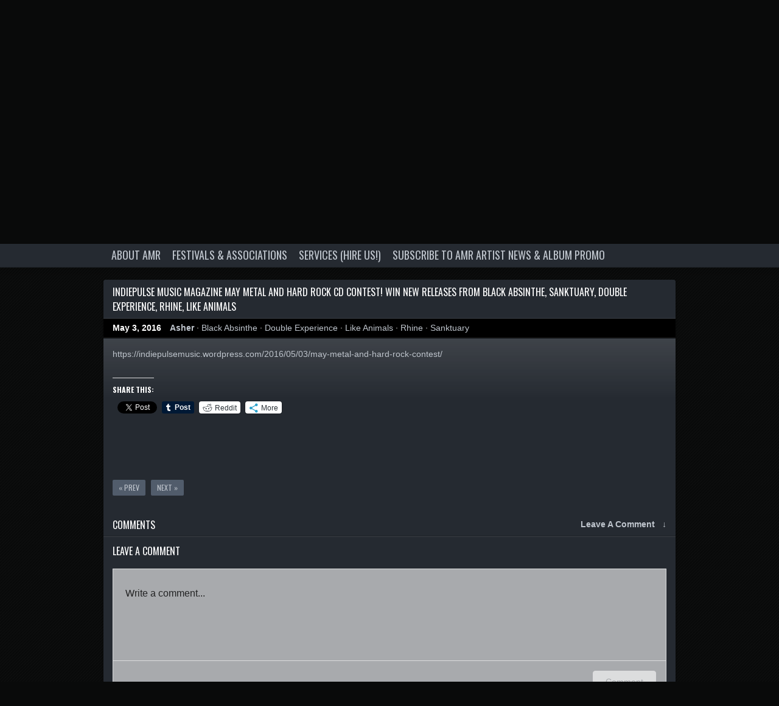

--- FILE ---
content_type: text/html; charset=UTF-8
request_url: https://ashermediarelations.com/2016/05/03/indiepulse-music-magazine-may-metal-and-hard-rock-contest-cd-contest-win-new-releases-from-black-absinthe-sanktuary-double-experience-rhine-like-animals/
body_size: 23572
content:
<!doctype html>
<!--[if lt IE 7 ]> <html lang="en" class="no-js ie6"> <![endif]-->
<!--[if IE 7 ]><html lang="en" class="no-js ie7"> <![endif]-->
<!--[if IE 8 ]><html lang="en" class="no-js ie8"> <![endif]-->
<!--[if IE 9 ]><html lang="en" class="no-js ie9"> <![endif]-->
<!--[if (gt IE 9)|!(IE)]><!--> <html class="no-js" lang="en"> <!--<![endif]-->
<head>
	<meta charset="UTF-8">
	<meta http-equiv="X-UA-Compatible" content="IE=edge,chrome=1,text/html">

	<title>IndiePulse Music Magazine May Metal And Hard Rock CD contest! Win new releases from Black Absinthe, Sanktuary, Double Experience, Rhine, Like Animals | </title>
	<link rel="pingback" href="https://ashermediarelations.com/xmlrpc.php" />

	<meta name='robots' content='max-image-preview:large' />

<!-- Async WordPress.com Remote Login -->
<script id="wpcom_remote_login_js">
var wpcom_remote_login_extra_auth = '';
function wpcom_remote_login_remove_dom_node_id( element_id ) {
	var dom_node = document.getElementById( element_id );
	if ( dom_node ) { dom_node.parentNode.removeChild( dom_node ); }
}
function wpcom_remote_login_remove_dom_node_classes( class_name ) {
	var dom_nodes = document.querySelectorAll( '.' + class_name );
	for ( var i = 0; i < dom_nodes.length; i++ ) {
		dom_nodes[ i ].parentNode.removeChild( dom_nodes[ i ] );
	}
}
function wpcom_remote_login_final_cleanup() {
	wpcom_remote_login_remove_dom_node_classes( "wpcom_remote_login_msg" );
	wpcom_remote_login_remove_dom_node_id( "wpcom_remote_login_key" );
	wpcom_remote_login_remove_dom_node_id( "wpcom_remote_login_validate" );
	wpcom_remote_login_remove_dom_node_id( "wpcom_remote_login_js" );
	wpcom_remote_login_remove_dom_node_id( "wpcom_request_access_iframe" );
	wpcom_remote_login_remove_dom_node_id( "wpcom_request_access_styles" );
}

// Watch for messages back from the remote login
window.addEventListener( "message", function( e ) {
	if ( e.origin === "https://r-login.wordpress.com" ) {
		var data = {};
		try {
			data = JSON.parse( e.data );
		} catch( e ) {
			wpcom_remote_login_final_cleanup();
			return;
		}

		if ( data.msg === 'LOGIN' ) {
			// Clean up the login check iframe
			wpcom_remote_login_remove_dom_node_id( "wpcom_remote_login_key" );

			var id_regex = new RegExp( /^[0-9]+$/ );
			var token_regex = new RegExp( /^.*|.*|.*$/ );
			if (
				token_regex.test( data.token )
				&& id_regex.test( data.wpcomid )
			) {
				// We have everything we need to ask for a login
				var script = document.createElement( "script" );
				script.setAttribute( "id", "wpcom_remote_login_validate" );
				script.src = '/remote-login.php?wpcom_remote_login=validate'
					+ '&wpcomid=' + data.wpcomid
					+ '&token=' + encodeURIComponent( data.token )
					+ '&host=' + window.location.protocol
					+ '//' + window.location.hostname
					+ '&postid=31478'
					+ '&is_singular=1';
				document.body.appendChild( script );
			}

			return;
		}

		// Safari ITP, not logged in, so redirect
		if ( data.msg === 'LOGIN-REDIRECT' ) {
			window.location = 'https://wordpress.com/log-in?redirect_to=' + window.location.href;
			return;
		}

		// Safari ITP, storage access failed, remove the request
		if ( data.msg === 'LOGIN-REMOVE' ) {
			var css_zap = 'html { -webkit-transition: margin-top 1s; transition: margin-top 1s; } /* 9001 */ html { margin-top: 0 !important; } * html body { margin-top: 0 !important; } @media screen and ( max-width: 782px ) { html { margin-top: 0 !important; } * html body { margin-top: 0 !important; } }';
			var style_zap = document.createElement( 'style' );
			style_zap.type = 'text/css';
			style_zap.appendChild( document.createTextNode( css_zap ) );
			document.body.appendChild( style_zap );

			var e = document.getElementById( 'wpcom_request_access_iframe' );
			e.parentNode.removeChild( e );

			document.cookie = 'wordpress_com_login_access=denied; path=/; max-age=31536000';

			return;
		}

		// Safari ITP
		if ( data.msg === 'REQUEST_ACCESS' ) {
			console.log( 'request access: safari' );

			// Check ITP iframe enable/disable knob
			if ( wpcom_remote_login_extra_auth !== 'safari_itp_iframe' ) {
				return;
			}

			// If we are in a "private window" there is no ITP.
			var private_window = false;
			try {
				var opendb = window.openDatabase( null, null, null, null );
			} catch( e ) {
				private_window = true;
			}

			if ( private_window ) {
				console.log( 'private window' );
				return;
			}

			var iframe = document.createElement( 'iframe' );
			iframe.id = 'wpcom_request_access_iframe';
			iframe.setAttribute( 'scrolling', 'no' );
			iframe.setAttribute( 'sandbox', 'allow-storage-access-by-user-activation allow-scripts allow-same-origin allow-top-navigation-by-user-activation' );
			iframe.src = 'https://r-login.wordpress.com/remote-login.php?wpcom_remote_login=request_access&origin=' + encodeURIComponent( data.origin ) + '&wpcomid=' + encodeURIComponent( data.wpcomid );

			var css = 'html { -webkit-transition: margin-top 1s; transition: margin-top 1s; } /* 9001 */ html { margin-top: 46px !important; } * html body { margin-top: 46px !important; } @media screen and ( max-width: 660px ) { html { margin-top: 71px !important; } * html body { margin-top: 71px !important; } #wpcom_request_access_iframe { display: block; height: 71px !important; } } #wpcom_request_access_iframe { border: 0px; height: 46px; position: fixed; top: 0; left: 0; width: 100%; min-width: 100%; z-index: 99999; background: #23282d; } ';

			var style = document.createElement( 'style' );
			style.type = 'text/css';
			style.id = 'wpcom_request_access_styles';
			style.appendChild( document.createTextNode( css ) );
			document.body.appendChild( style );

			document.body.appendChild( iframe );
		}

		if ( data.msg === 'DONE' ) {
			wpcom_remote_login_final_cleanup();
		}
	}
}, false );

// Inject the remote login iframe after the page has had a chance to load
// more critical resources
window.addEventListener( "DOMContentLoaded", function( e ) {
	var iframe = document.createElement( "iframe" );
	iframe.style.display = "none";
	iframe.setAttribute( "scrolling", "no" );
	iframe.setAttribute( "id", "wpcom_remote_login_key" );
	iframe.src = "https://r-login.wordpress.com/remote-login.php"
		+ "?wpcom_remote_login=key"
		+ "&origin=aHR0cHM6Ly9hc2hlcm1lZGlhcmVsYXRpb25zLmNvbQ%3D%3D"
		+ "&wpcomid=2932224"
		+ "&time=" + Math.floor( Date.now() / 1000 );
	document.body.appendChild( iframe );
}, false );
</script>
<link rel='dns-prefetch' href='//s0.wp.com' />
<link rel='dns-prefetch' href='//widgets.wp.com' />
<link rel='dns-prefetch' href='//fonts-api.wp.com' />
<link rel="alternate" type="application/rss+xml" title=" &raquo; Feed" href="https://ashermediarelations.com/feed/" />
<link rel="alternate" type="application/rss+xml" title=" &raquo; Comments Feed" href="https://ashermediarelations.com/comments/feed/" />
<link rel="alternate" type="application/rss+xml" title=" &raquo; IndiePulse Music Magazine May Metal And Hard Rock CD contest! Win new releases from Black Absinthe, Sanktuary, Double Experience, Rhine, Like&nbsp;Animals Comments Feed" href="https://ashermediarelations.com/2016/05/03/indiepulse-music-magazine-may-metal-and-hard-rock-contest-cd-contest-win-new-releases-from-black-absinthe-sanktuary-double-experience-rhine-like-animals/feed/" />
	<script type="text/javascript">
		/* <![CDATA[ */
		function addLoadEvent(func) {
			var oldonload = window.onload;
			if (typeof window.onload != 'function') {
				window.onload = func;
			} else {
				window.onload = function () {
					oldonload();
					func();
				}
			}
		}
		/* ]]> */
	</script>
	<link crossorigin='anonymous' rel='stylesheet' id='all-css-0-1' href='/_static/??-eJxtzEkKgDAQRNELGZs4EDfiWUJsxMzYHby+RARB3BQ8KD6cWZgUGSNDKCL7su2RwCJnbdxjCCnVWYtHggO9ZlxFTsQftYaogf+k3x2+4Vv1voRZqrHvpkHJwV5glDTa&cssminify=yes' type='text/css' media='all' />
<style id='wp-emoji-styles-inline-css'>

	img.wp-smiley, img.emoji {
		display: inline !important;
		border: none !important;
		box-shadow: none !important;
		height: 1em !important;
		width: 1em !important;
		margin: 0 0.07em !important;
		vertical-align: -0.1em !important;
		background: none !important;
		padding: 0 !important;
	}
/*# sourceURL=wp-emoji-styles-inline-css */
</style>
<link crossorigin='anonymous' rel='stylesheet' id='all-css-2-1' href='/wp-content/plugins/gutenberg-core/v22.4.2/build/styles/block-library/style.min.css?m=1769608164i&cssminify=yes' type='text/css' media='all' />
<style id='wp-block-library-inline-css'>
.has-text-align-justify {
	text-align:justify;
}
.has-text-align-justify{text-align:justify;}

/*# sourceURL=wp-block-library-inline-css */
</style><style id='global-styles-inline-css'>
:root{--wp--preset--aspect-ratio--square: 1;--wp--preset--aspect-ratio--4-3: 4/3;--wp--preset--aspect-ratio--3-4: 3/4;--wp--preset--aspect-ratio--3-2: 3/2;--wp--preset--aspect-ratio--2-3: 2/3;--wp--preset--aspect-ratio--16-9: 16/9;--wp--preset--aspect-ratio--9-16: 9/16;--wp--preset--color--black: #000000;--wp--preset--color--cyan-bluish-gray: #abb8c3;--wp--preset--color--white: #ffffff;--wp--preset--color--pale-pink: #f78da7;--wp--preset--color--vivid-red: #cf2e2e;--wp--preset--color--luminous-vivid-orange: #ff6900;--wp--preset--color--luminous-vivid-amber: #fcb900;--wp--preset--color--light-green-cyan: #7bdcb5;--wp--preset--color--vivid-green-cyan: #00d084;--wp--preset--color--pale-cyan-blue: #8ed1fc;--wp--preset--color--vivid-cyan-blue: #0693e3;--wp--preset--color--vivid-purple: #9b51e0;--wp--preset--gradient--vivid-cyan-blue-to-vivid-purple: linear-gradient(135deg,rgb(6,147,227) 0%,rgb(155,81,224) 100%);--wp--preset--gradient--light-green-cyan-to-vivid-green-cyan: linear-gradient(135deg,rgb(122,220,180) 0%,rgb(0,208,130) 100%);--wp--preset--gradient--luminous-vivid-amber-to-luminous-vivid-orange: linear-gradient(135deg,rgb(252,185,0) 0%,rgb(255,105,0) 100%);--wp--preset--gradient--luminous-vivid-orange-to-vivid-red: linear-gradient(135deg,rgb(255,105,0) 0%,rgb(207,46,46) 100%);--wp--preset--gradient--very-light-gray-to-cyan-bluish-gray: linear-gradient(135deg,rgb(238,238,238) 0%,rgb(169,184,195) 100%);--wp--preset--gradient--cool-to-warm-spectrum: linear-gradient(135deg,rgb(74,234,220) 0%,rgb(151,120,209) 20%,rgb(207,42,186) 40%,rgb(238,44,130) 60%,rgb(251,105,98) 80%,rgb(254,248,76) 100%);--wp--preset--gradient--blush-light-purple: linear-gradient(135deg,rgb(255,206,236) 0%,rgb(152,150,240) 100%);--wp--preset--gradient--blush-bordeaux: linear-gradient(135deg,rgb(254,205,165) 0%,rgb(254,45,45) 50%,rgb(107,0,62) 100%);--wp--preset--gradient--luminous-dusk: linear-gradient(135deg,rgb(255,203,112) 0%,rgb(199,81,192) 50%,rgb(65,88,208) 100%);--wp--preset--gradient--pale-ocean: linear-gradient(135deg,rgb(255,245,203) 0%,rgb(182,227,212) 50%,rgb(51,167,181) 100%);--wp--preset--gradient--electric-grass: linear-gradient(135deg,rgb(202,248,128) 0%,rgb(113,206,126) 100%);--wp--preset--gradient--midnight: linear-gradient(135deg,rgb(2,3,129) 0%,rgb(40,116,252) 100%);--wp--preset--font-size--small: 13px;--wp--preset--font-size--medium: 20px;--wp--preset--font-size--large: 36px;--wp--preset--font-size--x-large: 42px;--wp--preset--font-family--albert-sans: 'Albert Sans', sans-serif;--wp--preset--font-family--alegreya: Alegreya, serif;--wp--preset--font-family--arvo: Arvo, serif;--wp--preset--font-family--bodoni-moda: 'Bodoni Moda', serif;--wp--preset--font-family--bricolage-grotesque: 'Bricolage Grotesque', sans-serif;--wp--preset--font-family--cabin: Cabin, sans-serif;--wp--preset--font-family--chivo: Chivo, sans-serif;--wp--preset--font-family--commissioner: Commissioner, sans-serif;--wp--preset--font-family--cormorant: Cormorant, serif;--wp--preset--font-family--courier-prime: 'Courier Prime', monospace;--wp--preset--font-family--crimson-pro: 'Crimson Pro', serif;--wp--preset--font-family--dm-mono: 'DM Mono', monospace;--wp--preset--font-family--dm-sans: 'DM Sans', sans-serif;--wp--preset--font-family--dm-serif-display: 'DM Serif Display', serif;--wp--preset--font-family--domine: Domine, serif;--wp--preset--font-family--eb-garamond: 'EB Garamond', serif;--wp--preset--font-family--epilogue: Epilogue, sans-serif;--wp--preset--font-family--fahkwang: Fahkwang, sans-serif;--wp--preset--font-family--figtree: Figtree, sans-serif;--wp--preset--font-family--fira-sans: 'Fira Sans', sans-serif;--wp--preset--font-family--fjalla-one: 'Fjalla One', sans-serif;--wp--preset--font-family--fraunces: Fraunces, serif;--wp--preset--font-family--gabarito: Gabarito, system-ui;--wp--preset--font-family--ibm-plex-mono: 'IBM Plex Mono', monospace;--wp--preset--font-family--ibm-plex-sans: 'IBM Plex Sans', sans-serif;--wp--preset--font-family--ibarra-real-nova: 'Ibarra Real Nova', serif;--wp--preset--font-family--instrument-serif: 'Instrument Serif', serif;--wp--preset--font-family--inter: Inter, sans-serif;--wp--preset--font-family--josefin-sans: 'Josefin Sans', sans-serif;--wp--preset--font-family--jost: Jost, sans-serif;--wp--preset--font-family--libre-baskerville: 'Libre Baskerville', serif;--wp--preset--font-family--libre-franklin: 'Libre Franklin', sans-serif;--wp--preset--font-family--literata: Literata, serif;--wp--preset--font-family--lora: Lora, serif;--wp--preset--font-family--merriweather: Merriweather, serif;--wp--preset--font-family--montserrat: Montserrat, sans-serif;--wp--preset--font-family--newsreader: Newsreader, serif;--wp--preset--font-family--noto-sans-mono: 'Noto Sans Mono', sans-serif;--wp--preset--font-family--nunito: Nunito, sans-serif;--wp--preset--font-family--open-sans: 'Open Sans', sans-serif;--wp--preset--font-family--overpass: Overpass, sans-serif;--wp--preset--font-family--pt-serif: 'PT Serif', serif;--wp--preset--font-family--petrona: Petrona, serif;--wp--preset--font-family--piazzolla: Piazzolla, serif;--wp--preset--font-family--playfair-display: 'Playfair Display', serif;--wp--preset--font-family--plus-jakarta-sans: 'Plus Jakarta Sans', sans-serif;--wp--preset--font-family--poppins: Poppins, sans-serif;--wp--preset--font-family--raleway: Raleway, sans-serif;--wp--preset--font-family--roboto: Roboto, sans-serif;--wp--preset--font-family--roboto-slab: 'Roboto Slab', serif;--wp--preset--font-family--rubik: Rubik, sans-serif;--wp--preset--font-family--rufina: Rufina, serif;--wp--preset--font-family--sora: Sora, sans-serif;--wp--preset--font-family--source-sans-3: 'Source Sans 3', sans-serif;--wp--preset--font-family--source-serif-4: 'Source Serif 4', serif;--wp--preset--font-family--space-mono: 'Space Mono', monospace;--wp--preset--font-family--syne: Syne, sans-serif;--wp--preset--font-family--texturina: Texturina, serif;--wp--preset--font-family--urbanist: Urbanist, sans-serif;--wp--preset--font-family--work-sans: 'Work Sans', sans-serif;--wp--preset--spacing--20: 0.44rem;--wp--preset--spacing--30: 0.67rem;--wp--preset--spacing--40: 1rem;--wp--preset--spacing--50: 1.5rem;--wp--preset--spacing--60: 2.25rem;--wp--preset--spacing--70: 3.38rem;--wp--preset--spacing--80: 5.06rem;--wp--preset--shadow--natural: 6px 6px 9px rgba(0, 0, 0, 0.2);--wp--preset--shadow--deep: 12px 12px 50px rgba(0, 0, 0, 0.4);--wp--preset--shadow--sharp: 6px 6px 0px rgba(0, 0, 0, 0.2);--wp--preset--shadow--outlined: 6px 6px 0px -3px rgb(255, 255, 255), 6px 6px rgb(0, 0, 0);--wp--preset--shadow--crisp: 6px 6px 0px rgb(0, 0, 0);}:where(body) { margin: 0; }:where(.is-layout-flex){gap: 0.5em;}:where(.is-layout-grid){gap: 0.5em;}body .is-layout-flex{display: flex;}.is-layout-flex{flex-wrap: wrap;align-items: center;}.is-layout-flex > :is(*, div){margin: 0;}body .is-layout-grid{display: grid;}.is-layout-grid > :is(*, div){margin: 0;}body{padding-top: 0px;padding-right: 0px;padding-bottom: 0px;padding-left: 0px;}:root :where(.wp-element-button, .wp-block-button__link){background-color: #32373c;border-width: 0;color: #fff;font-family: inherit;font-size: inherit;font-style: inherit;font-weight: inherit;letter-spacing: inherit;line-height: inherit;padding-top: calc(0.667em + 2px);padding-right: calc(1.333em + 2px);padding-bottom: calc(0.667em + 2px);padding-left: calc(1.333em + 2px);text-decoration: none;text-transform: inherit;}.has-black-color{color: var(--wp--preset--color--black) !important;}.has-cyan-bluish-gray-color{color: var(--wp--preset--color--cyan-bluish-gray) !important;}.has-white-color{color: var(--wp--preset--color--white) !important;}.has-pale-pink-color{color: var(--wp--preset--color--pale-pink) !important;}.has-vivid-red-color{color: var(--wp--preset--color--vivid-red) !important;}.has-luminous-vivid-orange-color{color: var(--wp--preset--color--luminous-vivid-orange) !important;}.has-luminous-vivid-amber-color{color: var(--wp--preset--color--luminous-vivid-amber) !important;}.has-light-green-cyan-color{color: var(--wp--preset--color--light-green-cyan) !important;}.has-vivid-green-cyan-color{color: var(--wp--preset--color--vivid-green-cyan) !important;}.has-pale-cyan-blue-color{color: var(--wp--preset--color--pale-cyan-blue) !important;}.has-vivid-cyan-blue-color{color: var(--wp--preset--color--vivid-cyan-blue) !important;}.has-vivid-purple-color{color: var(--wp--preset--color--vivid-purple) !important;}.has-black-background-color{background-color: var(--wp--preset--color--black) !important;}.has-cyan-bluish-gray-background-color{background-color: var(--wp--preset--color--cyan-bluish-gray) !important;}.has-white-background-color{background-color: var(--wp--preset--color--white) !important;}.has-pale-pink-background-color{background-color: var(--wp--preset--color--pale-pink) !important;}.has-vivid-red-background-color{background-color: var(--wp--preset--color--vivid-red) !important;}.has-luminous-vivid-orange-background-color{background-color: var(--wp--preset--color--luminous-vivid-orange) !important;}.has-luminous-vivid-amber-background-color{background-color: var(--wp--preset--color--luminous-vivid-amber) !important;}.has-light-green-cyan-background-color{background-color: var(--wp--preset--color--light-green-cyan) !important;}.has-vivid-green-cyan-background-color{background-color: var(--wp--preset--color--vivid-green-cyan) !important;}.has-pale-cyan-blue-background-color{background-color: var(--wp--preset--color--pale-cyan-blue) !important;}.has-vivid-cyan-blue-background-color{background-color: var(--wp--preset--color--vivid-cyan-blue) !important;}.has-vivid-purple-background-color{background-color: var(--wp--preset--color--vivid-purple) !important;}.has-black-border-color{border-color: var(--wp--preset--color--black) !important;}.has-cyan-bluish-gray-border-color{border-color: var(--wp--preset--color--cyan-bluish-gray) !important;}.has-white-border-color{border-color: var(--wp--preset--color--white) !important;}.has-pale-pink-border-color{border-color: var(--wp--preset--color--pale-pink) !important;}.has-vivid-red-border-color{border-color: var(--wp--preset--color--vivid-red) !important;}.has-luminous-vivid-orange-border-color{border-color: var(--wp--preset--color--luminous-vivid-orange) !important;}.has-luminous-vivid-amber-border-color{border-color: var(--wp--preset--color--luminous-vivid-amber) !important;}.has-light-green-cyan-border-color{border-color: var(--wp--preset--color--light-green-cyan) !important;}.has-vivid-green-cyan-border-color{border-color: var(--wp--preset--color--vivid-green-cyan) !important;}.has-pale-cyan-blue-border-color{border-color: var(--wp--preset--color--pale-cyan-blue) !important;}.has-vivid-cyan-blue-border-color{border-color: var(--wp--preset--color--vivid-cyan-blue) !important;}.has-vivid-purple-border-color{border-color: var(--wp--preset--color--vivid-purple) !important;}.has-vivid-cyan-blue-to-vivid-purple-gradient-background{background: var(--wp--preset--gradient--vivid-cyan-blue-to-vivid-purple) !important;}.has-light-green-cyan-to-vivid-green-cyan-gradient-background{background: var(--wp--preset--gradient--light-green-cyan-to-vivid-green-cyan) !important;}.has-luminous-vivid-amber-to-luminous-vivid-orange-gradient-background{background: var(--wp--preset--gradient--luminous-vivid-amber-to-luminous-vivid-orange) !important;}.has-luminous-vivid-orange-to-vivid-red-gradient-background{background: var(--wp--preset--gradient--luminous-vivid-orange-to-vivid-red) !important;}.has-very-light-gray-to-cyan-bluish-gray-gradient-background{background: var(--wp--preset--gradient--very-light-gray-to-cyan-bluish-gray) !important;}.has-cool-to-warm-spectrum-gradient-background{background: var(--wp--preset--gradient--cool-to-warm-spectrum) !important;}.has-blush-light-purple-gradient-background{background: var(--wp--preset--gradient--blush-light-purple) !important;}.has-blush-bordeaux-gradient-background{background: var(--wp--preset--gradient--blush-bordeaux) !important;}.has-luminous-dusk-gradient-background{background: var(--wp--preset--gradient--luminous-dusk) !important;}.has-pale-ocean-gradient-background{background: var(--wp--preset--gradient--pale-ocean) !important;}.has-electric-grass-gradient-background{background: var(--wp--preset--gradient--electric-grass) !important;}.has-midnight-gradient-background{background: var(--wp--preset--gradient--midnight) !important;}.has-small-font-size{font-size: var(--wp--preset--font-size--small) !important;}.has-medium-font-size{font-size: var(--wp--preset--font-size--medium) !important;}.has-large-font-size{font-size: var(--wp--preset--font-size--large) !important;}.has-x-large-font-size{font-size: var(--wp--preset--font-size--x-large) !important;}.has-albert-sans-font-family{font-family: var(--wp--preset--font-family--albert-sans) !important;}.has-alegreya-font-family{font-family: var(--wp--preset--font-family--alegreya) !important;}.has-arvo-font-family{font-family: var(--wp--preset--font-family--arvo) !important;}.has-bodoni-moda-font-family{font-family: var(--wp--preset--font-family--bodoni-moda) !important;}.has-bricolage-grotesque-font-family{font-family: var(--wp--preset--font-family--bricolage-grotesque) !important;}.has-cabin-font-family{font-family: var(--wp--preset--font-family--cabin) !important;}.has-chivo-font-family{font-family: var(--wp--preset--font-family--chivo) !important;}.has-commissioner-font-family{font-family: var(--wp--preset--font-family--commissioner) !important;}.has-cormorant-font-family{font-family: var(--wp--preset--font-family--cormorant) !important;}.has-courier-prime-font-family{font-family: var(--wp--preset--font-family--courier-prime) !important;}.has-crimson-pro-font-family{font-family: var(--wp--preset--font-family--crimson-pro) !important;}.has-dm-mono-font-family{font-family: var(--wp--preset--font-family--dm-mono) !important;}.has-dm-sans-font-family{font-family: var(--wp--preset--font-family--dm-sans) !important;}.has-dm-serif-display-font-family{font-family: var(--wp--preset--font-family--dm-serif-display) !important;}.has-domine-font-family{font-family: var(--wp--preset--font-family--domine) !important;}.has-eb-garamond-font-family{font-family: var(--wp--preset--font-family--eb-garamond) !important;}.has-epilogue-font-family{font-family: var(--wp--preset--font-family--epilogue) !important;}.has-fahkwang-font-family{font-family: var(--wp--preset--font-family--fahkwang) !important;}.has-figtree-font-family{font-family: var(--wp--preset--font-family--figtree) !important;}.has-fira-sans-font-family{font-family: var(--wp--preset--font-family--fira-sans) !important;}.has-fjalla-one-font-family{font-family: var(--wp--preset--font-family--fjalla-one) !important;}.has-fraunces-font-family{font-family: var(--wp--preset--font-family--fraunces) !important;}.has-gabarito-font-family{font-family: var(--wp--preset--font-family--gabarito) !important;}.has-ibm-plex-mono-font-family{font-family: var(--wp--preset--font-family--ibm-plex-mono) !important;}.has-ibm-plex-sans-font-family{font-family: var(--wp--preset--font-family--ibm-plex-sans) !important;}.has-ibarra-real-nova-font-family{font-family: var(--wp--preset--font-family--ibarra-real-nova) !important;}.has-instrument-serif-font-family{font-family: var(--wp--preset--font-family--instrument-serif) !important;}.has-inter-font-family{font-family: var(--wp--preset--font-family--inter) !important;}.has-josefin-sans-font-family{font-family: var(--wp--preset--font-family--josefin-sans) !important;}.has-jost-font-family{font-family: var(--wp--preset--font-family--jost) !important;}.has-libre-baskerville-font-family{font-family: var(--wp--preset--font-family--libre-baskerville) !important;}.has-libre-franklin-font-family{font-family: var(--wp--preset--font-family--libre-franklin) !important;}.has-literata-font-family{font-family: var(--wp--preset--font-family--literata) !important;}.has-lora-font-family{font-family: var(--wp--preset--font-family--lora) !important;}.has-merriweather-font-family{font-family: var(--wp--preset--font-family--merriweather) !important;}.has-montserrat-font-family{font-family: var(--wp--preset--font-family--montserrat) !important;}.has-newsreader-font-family{font-family: var(--wp--preset--font-family--newsreader) !important;}.has-noto-sans-mono-font-family{font-family: var(--wp--preset--font-family--noto-sans-mono) !important;}.has-nunito-font-family{font-family: var(--wp--preset--font-family--nunito) !important;}.has-open-sans-font-family{font-family: var(--wp--preset--font-family--open-sans) !important;}.has-overpass-font-family{font-family: var(--wp--preset--font-family--overpass) !important;}.has-pt-serif-font-family{font-family: var(--wp--preset--font-family--pt-serif) !important;}.has-petrona-font-family{font-family: var(--wp--preset--font-family--petrona) !important;}.has-piazzolla-font-family{font-family: var(--wp--preset--font-family--piazzolla) !important;}.has-playfair-display-font-family{font-family: var(--wp--preset--font-family--playfair-display) !important;}.has-plus-jakarta-sans-font-family{font-family: var(--wp--preset--font-family--plus-jakarta-sans) !important;}.has-poppins-font-family{font-family: var(--wp--preset--font-family--poppins) !important;}.has-raleway-font-family{font-family: var(--wp--preset--font-family--raleway) !important;}.has-roboto-font-family{font-family: var(--wp--preset--font-family--roboto) !important;}.has-roboto-slab-font-family{font-family: var(--wp--preset--font-family--roboto-slab) !important;}.has-rubik-font-family{font-family: var(--wp--preset--font-family--rubik) !important;}.has-rufina-font-family{font-family: var(--wp--preset--font-family--rufina) !important;}.has-sora-font-family{font-family: var(--wp--preset--font-family--sora) !important;}.has-source-sans-3-font-family{font-family: var(--wp--preset--font-family--source-sans-3) !important;}.has-source-serif-4-font-family{font-family: var(--wp--preset--font-family--source-serif-4) !important;}.has-space-mono-font-family{font-family: var(--wp--preset--font-family--space-mono) !important;}.has-syne-font-family{font-family: var(--wp--preset--font-family--syne) !important;}.has-texturina-font-family{font-family: var(--wp--preset--font-family--texturina) !important;}.has-urbanist-font-family{font-family: var(--wp--preset--font-family--urbanist) !important;}.has-work-sans-font-family{font-family: var(--wp--preset--font-family--work-sans) !important;}
/*# sourceURL=global-styles-inline-css */
</style>

<style id='classic-theme-styles-inline-css'>
.wp-block-button__link{background-color:#32373c;border-radius:9999px;box-shadow:none;color:#fff;font-size:1.125em;padding:calc(.667em + 2px) calc(1.333em + 2px);text-decoration:none}.wp-block-file__button{background:#32373c;color:#fff}.wp-block-accordion-heading{margin:0}.wp-block-accordion-heading__toggle{background-color:inherit!important;color:inherit!important}.wp-block-accordion-heading__toggle:not(:focus-visible){outline:none}.wp-block-accordion-heading__toggle:focus,.wp-block-accordion-heading__toggle:hover{background-color:inherit!important;border:none;box-shadow:none;color:inherit;padding:var(--wp--preset--spacing--20,1em) 0;text-decoration:none}.wp-block-accordion-heading__toggle:focus-visible{outline:auto;outline-offset:0}
/*# sourceURL=/wp-content/plugins/gutenberg-core/v22.4.2/build/styles/block-library/classic.min.css */
</style>
<link crossorigin='anonymous' rel='stylesheet' id='all-css-4-1' href='/_static/??-eJx9jskOwjAMRH+IYPblgPgUlMWClDqJYqf9fVxVXABxseSZefbAWIzPSTAJUDOlb/eYGHyuqDoVK6AJwhAt9kgaW3rmBfzGxqKMca5UZDY6KTYy8lCQ/3EdSrH+aVSaT8wGUM7pbd4GTCFXsE0yWZHovzDg6sG12AcYsDp9reLUmT/3qcyVLuvj4bRd7fbnTfcCmvdj7g==&cssminify=yes' type='text/css' media='all' />
<link rel='stylesheet' id='verbum-gutenberg-css-css' href='https://widgets.wp.com/verbum-block-editor/block-editor.css?ver=1738686361' media='all' />
<link rel='stylesheet' id='soundcheck-fonts-css' href='https://fonts-api.wp.com/css?family=Oswald%3A300%2C400%2C700&#038;subset=latin' media='all' />
<link crossorigin='anonymous' rel='stylesheet' id='all-css-8-1' href='/wp-content/themes/premium/soundcheck/style.css?m=1500399274i&cssminify=yes' type='text/css' media='all' />
<style id='jetpack_facebook_likebox-inline-css'>
.widget_facebook_likebox {
	overflow: hidden;
}

/*# sourceURL=/wp-content/mu-plugins/jetpack-plugin/moon/modules/widgets/facebook-likebox/style.css */
</style>
<link crossorigin='anonymous' rel='stylesheet' id='all-css-10-1' href='/_static/??-eJzTLy/QTc7PK0nNK9HPLdUtyClNz8wr1i9KTcrJTwcy0/WTi5G5ekCujj52Temp+bo5+cmJJZn5eSgc3bScxMwikFb7XFtDE1NLExMLc0OTLACohS2q&cssminify=yes' type='text/css' media='all' />
<link crossorigin='anonymous' rel='stylesheet' id='print-css-11-1' href='/wp-content/mu-plugins/global-print/global-print.css?m=1465851035i&cssminify=yes' type='text/css' media='print' />
<style id='jetpack-global-styles-frontend-style-inline-css'>
:root { --font-headings: unset; --font-base: unset; --font-headings-default: -apple-system,BlinkMacSystemFont,"Segoe UI",Roboto,Oxygen-Sans,Ubuntu,Cantarell,"Helvetica Neue",sans-serif; --font-base-default: -apple-system,BlinkMacSystemFont,"Segoe UI",Roboto,Oxygen-Sans,Ubuntu,Cantarell,"Helvetica Neue",sans-serif;}
/*# sourceURL=jetpack-global-styles-frontend-style-inline-css */
</style>
<link crossorigin='anonymous' rel='stylesheet' id='all-css-14-1' href='/_static/??-eJyNjcEKwjAQRH/IuFRT6kX8FNkmS5K6yQY3Qfx7bfEiXrwM82B4A49qnJRGpUHupnIPqSgs1Cq624chi6zhO5OCRryTR++fW00l7J3qDv43XVNxoOISsmEJol/wY2uR8vs3WggsM/I6uOTzMI3Hw8lOg11eUT1JKA==&cssminify=yes' type='text/css' media='all' />
<script type="text/javascript" id="jetpack_related-posts-js-extra">
/* <![CDATA[ */
var related_posts_js_options = {"post_heading":"h4"};
//# sourceURL=jetpack_related-posts-js-extra
/* ]]> */
</script>
<script type="text/javascript" id="wpcom-actionbar-placeholder-js-extra">
/* <![CDATA[ */
var actionbardata = {"siteID":"2932224","postID":"31478","siteURL":"https://ashermediarelations.com","xhrURL":"https://ashermediarelations.com/wp-admin/admin-ajax.php","nonce":"ed6cb78177","isLoggedIn":"","statusMessage":"","subsEmailDefault":"instantly","proxyScriptUrl":"https://s0.wp.com/wp-content/js/wpcom-proxy-request.js?m=1513050504i&amp;ver=20211021","shortlink":"https://wp.me/pciNW-8bI","i18n":{"followedText":"New posts from this site will now appear in your \u003Ca href=\"https://wordpress.com/reader\"\u003EReader\u003C/a\u003E","foldBar":"Collapse this bar","unfoldBar":"Expand this bar","shortLinkCopied":"Shortlink copied to clipboard."}};
//# sourceURL=wpcom-actionbar-placeholder-js-extra
/* ]]> */
</script>
<script type="text/javascript" id="jetpack-mu-wpcom-settings-js-before">
/* <![CDATA[ */
var JETPACK_MU_WPCOM_SETTINGS = {"assetsUrl":"https://s0.wp.com/wp-content/mu-plugins/jetpack-mu-wpcom-plugin/moon/jetpack_vendor/automattic/jetpack-mu-wpcom/src/build/"};
//# sourceURL=jetpack-mu-wpcom-settings-js-before
/* ]]> */
</script>
<script crossorigin='anonymous' type='text/javascript'  src='/_static/??-eJx1jtEKwjAMRX/ILlOYPomfIrMNW7smrU2rzq+3yIQp+BQuOfdy4B6VDpyRM1BR0ZfBsoDDHHs9LRkoBIazZQ2XYr2BhL7PaFQMkuU7NWS5cbKB1bCrjM8qpvCYf395REKBmJBsIZBQ2OgR9QS9CNb1Wr4hm5CqhcHE9pk+G1XIF4Nvxl0Lpnk5a4m/kCI7pCq+wCc6bg9d17b73a5zL2ldaJs='></script>
<script type="text/javascript" id="rlt-proxy-js-after">
/* <![CDATA[ */
	rltInitialize( {"token":null,"iframeOrigins":["https:\/\/widgets.wp.com"]} );
//# sourceURL=rlt-proxy-js-after
/* ]]> */
</script>
<link rel="EditURI" type="application/rsd+xml" title="RSD" href="https://ashermedia.wordpress.com/xmlrpc.php?rsd" />
<meta name="generator" content="WordPress.com" />
<link rel="canonical" href="https://ashermediarelations.com/2016/05/03/indiepulse-music-magazine-may-metal-and-hard-rock-contest-cd-contest-win-new-releases-from-black-absinthe-sanktuary-double-experience-rhine-like-animals/" />
<link rel='shortlink' href='https://wp.me/pciNW-8bI' />
<link rel="alternate" type="application/json+oembed" href="https://public-api.wordpress.com/oembed/?format=json&amp;url=https%3A%2F%2Fashermediarelations.com%2F2016%2F05%2F03%2Findiepulse-music-magazine-may-metal-and-hard-rock-contest-cd-contest-win-new-releases-from-black-absinthe-sanktuary-double-experience-rhine-like-animals%2F&amp;for=wpcom-auto-discovery" /><link rel="alternate" type="application/xml+oembed" href="https://public-api.wordpress.com/oembed/?format=xml&amp;url=https%3A%2F%2Fashermediarelations.com%2F2016%2F05%2F03%2Findiepulse-music-magazine-may-metal-and-hard-rock-contest-cd-contest-win-new-releases-from-black-absinthe-sanktuary-double-experience-rhine-like-animals%2F&amp;for=wpcom-auto-discovery" />
<!-- Jetpack Open Graph Tags -->
<meta property="og:type" content="article" />
<meta property="og:title" content="IndiePulse Music Magazine May Metal And Hard Rock CD contest! Win new releases from Black Absinthe, Sanktuary, Double Experience, Rhine, Like Animals" />
<meta property="og:url" content="https://ashermediarelations.com/2016/05/03/indiepulse-music-magazine-may-metal-and-hard-rock-contest-cd-contest-win-new-releases-from-black-absinthe-sanktuary-double-experience-rhine-like-animals/" />
<meta property="og:description" content="Visit the post for more." />
<meta property="article:published_time" content="2016-05-03T14:06:02+00:00" />
<meta property="article:modified_time" content="2016-05-03T14:08:10+00:00" />
<meta property="og:image" content="https://secure.gravatar.com/blavatar/e1b4b21ecf468d6b45727af8647d0592ad8e254d2678b2a542ab5be13cffc407?s=200&#038;ts=1769761477" />
<meta property="og:image:width" content="200" />
<meta property="og:image:height" content="200" />
<meta property="og:image:alt" content="" />
<meta property="og:locale" content="en_US" />
<meta property="article:publisher" content="https://www.facebook.com/WordPresscom" />
<meta name="twitter:creator" content="@AsherMedia" />
<meta name="twitter:site" content="@AsherMedia" />
<meta name="twitter:text:title" content="IndiePulse Music Magazine May Metal And Hard Rock CD contest! Win new releases from Black Absinthe, Sanktuary, Double Experience, Rhine, Like&nbsp;Animals" />
<meta name="twitter:image" content="https://secure.gravatar.com/blavatar/e1b4b21ecf468d6b45727af8647d0592ad8e254d2678b2a542ab5be13cffc407?s=240" />
<meta name="twitter:card" content="summary" />
<meta name="twitter:description" content="Post by @AsherMedia." />

<!-- End Jetpack Open Graph Tags -->
<link rel="shortcut icon" type="image/x-icon" href="https://secure.gravatar.com/blavatar/e1b4b21ecf468d6b45727af8647d0592ad8e254d2678b2a542ab5be13cffc407?s=32" sizes="16x16" />
<link rel="icon" type="image/x-icon" href="https://secure.gravatar.com/blavatar/e1b4b21ecf468d6b45727af8647d0592ad8e254d2678b2a542ab5be13cffc407?s=32" sizes="16x16" />
<link rel="apple-touch-icon" href="https://secure.gravatar.com/blavatar/e1b4b21ecf468d6b45727af8647d0592ad8e254d2678b2a542ab5be13cffc407?s=114" />
<link rel='openid.server' href='https://ashermediarelations.com/?openidserver=1' />
<link rel='openid.delegate' href='https://ashermediarelations.com/' />
<link rel="search" type="application/opensearchdescription+xml" href="https://ashermediarelations.com/osd.xml" title="" />
<link rel="search" type="application/opensearchdescription+xml" href="https://s1.wp.com/opensearch.xml" title="WordPress.com" />
<meta name="theme-color" content="#090a0a" />
<meta name="description" content="https://indiepulsemusic.wordpress.com/2016/05/03/may-metal-and-hard-rock-contest/" />
<style type="text/css" id="custom-background-css">
body.custom-background { background-color: #090a0a; }
</style>
	<style type="text/css" id="custom-colors-css">	#primary-nav, #main, .widget, #search input, #hero .edit-link, #footer, .jp-audio {
		text-shadow: none;
	}
body { background-color: #000000;}
img { border-color: #000000;}
fieldset { border-color: #000000;}
legend { border-color: #000000;}
button::-moz-focus-inner,input::-moz-focus-inner { border-color: #000000;}
table thead,table tfoot { background-color: #000000;}
hr { border-color: #000000;}
.ir { border-color: #000000;}
.visuallyhidden { border-color: #000000;}
#hero .default-notice { background-color: #000000;}
.default-notice { background-color: #000000;}
.label,.white,.neutral-1,.neutral-2,.primary-1 { color: #000000;}
.label:hover,.white:hover,.neutral-1:hover,.neutral-2:hover,.primary-1:hover { color: #000000;}
.black { background-color: #000000;}
#tooltip { background-color: #000000;}
#hero { background-color: #000000;}
#hero .slide { background-color: #000000;}
#hero .slide .post-edit-link { background-color: #000000;}
#hero .format-audio .entry-content,#hero .format-standard .entry-content { background-color: #000000;}
#content .entry-header .entry-excerpt { background-color: #000000;}
#content .entry-meta { background-color: #000000;}
.jcarousel-skin .jcarousel-item-placeholder { color: #000000;}
.thumbnail-icon:before { background-color: #000000;}
.thumbnail-icon:before { background-color: #000000;}
.widget_recent_comments table.recentcommentsavatar img.avatar { border-color: #000000;}
.jp-controls-wrap { background-color: #000000;}
.jp-controls-wrap { background-color: #000000;}
.jp-content-view,.jp-playlist-view { background-color: #000000;}
.jp-progress { background-color: #000000;}
.comment.bypostauthor { background-color: #000000;}
.comments-rss span { color: #000000;}
.pagenavi .current { background-color: #000000;}
.pagelinks a .page-numbers { color: #000000;}
.tag-list a { color: #000000;}
.top-border { background-color: #252A31;}
ins { color: #252A31;}
mark { color: #252A31;}
.primary-3 { background-color: #252A31;}
.top-border { background-color: #252A31;}
#primary-nav { background-color: #252A31;}
#primary-nav li li:hover { background-color: #252A31;}
#page-header { background-color: #252A31;}
#content .hentry { background-color: #252A31;}
#content .entry-header { background-color: #252A31;}
.jcarousel-skin .jcarousel-item .entry-thumbnail { background-color: #252A31;}
.jcarousel-skin .jcarousel-prev,.jcarousel-skin .jcarousel-next { background-color: #252A31;}
.widget { background-color: #252A31;}
.entry-media .jp-progress { background-color: #252A31;}
.widget .jp-audio { background-color: #252A31;}
.widget .jp-playlist { background-color: #252A31;}
#respond .comment-form-email input:focus + .field-note { color: #252A31;}
.pagenavi { background-color: #252A31;}
#footer { background-color: #252A31;}
.primary-4 { background-color: #000000;}
#primary-nav ul ul, .wp-caption, #primary-nav li:hover, .format-gallery .entry-gallery, #events-filter-list, .jp-play-bar, .widget .jp-progress-wrap .jp-progress, .widget .jp-progress-wrap .jp-progress, .widget .jp-progress-wrap .jp-seek-bar { background-color: #000000;}
pre { color: #000000;}
.primary-2 { background-color: #515C6B;}
hr { border-color: #515C6B;}
.button, div.panel, #page-header .post-edit-link, .entry-header .post-edit-link, .widget_search input.search-field, .jp-seek-bar, .widget .jp-progress-wrap .jp-play-bar, .pagenavi .page-numbers { background-color: #515C6B;}
a,a:visited { color: #BEC4CC;}
blockquote { color: #BEC4CC;}
pre { background-color: #BEC4CC;}
form input[type=button],form input[type=submit] { color: #BEC4CC;}
form .button,form input[type=submit] { color: #BEC4CC;}
.button { color: #BEC4CC;}
.label { background-color: #BEC4CC;}
.primary-1 { background-color: #BEC4CC;}
#primary-nav a { color: #BEC4CC;}
#page-header .page-title span { color: #BEC4CC;}
#content .entry-meta .author { color: #BEC4CC;}
#content .entry-title span { color: #BEC4CC;}
#content .entry-title span.comments { color: #BEC4CC;}
#page-header .post-edit-link,.entry-header .post-edit-link { color: #BEC4CC;}
#events-filter-list .filter-title { color: #BEC4CC;}
#events-date-list .post-edit-link { color: #BEC4CC;}
.event { color: #BEC4CC;}
.widget { color: #BEC4CC;}
.widget ul li li:before { color: #BEC4CC;}
.widget_twitter a.timesince { color: #BEC4CC;}
.soundcheck_featured_category_widget .entry-date { color: #BEC4CC;}
#col-2 .soundcheck_featured_category_widget .widget-title span { color: #BEC4CC;}
.jp-playlist-view span { background-color: #BEC4CC;}
a.jp-current-artist,a.jp-current-album,.jp-notification-description { color: #BEC4CC;}
.jp-current-time { color: #BEC4CC;}
.jp-playlist a { color: #BEC4CC;}
.leave-comment-link { color: #BEC4CC;}
.comment .children .comment-meta:before { color: #BEC4CC;}
.comment-meta { color: #BEC4CC;}
.comment-meta a { color: #BEC4CC;}
#respond .comment-form-author .field-note,#respond .comment-form-email .field-note,#respond .comment-form-url .field-note,#respond .comment-form-comment .field-note { color: #BEC4CC;}
.comments-rss a { color: #BEC4CC;}
.pagenavi { color: #BEC4CC;}
.pagenavi .page-numbers { color: #BEC4CC;}
.page-links { background-color: #BEC4CC;}
.pagelinks a .page-numbers { background-color: #BEC4CC;}
.tag-list a { background-color: #BEC4CC;}
.tag-list a:after { border-right-color: #BEC4CC;}
#footer { color: #BEC4CC;}
body { color: #FFFFFF;}
button,input { color: #FFFFFF;}
a:hover { color: #FFFFFF;}
h1,h2,h3,h4,h5,h6 { color: #FFFFFF;}
h1 a,h2 a,h3 a,h4 a,h5 a,h6 a { color: #FFFFFF;}
table thead tr td,table tfoot tr td { color: #FFFFFF;}
blockquote cite { color: #FFFFFF;}
.button:hover { color: #FFFFFF;}
.black,.neutral-3,.neutral-4,.primary-2,.primary-3,.primary-4,.green,.red { color: #FFFFFF;}
.white { background-color: #FFFFFF;}
#tooltip { color: #FFFFFF;}
#site-info { color: #FFFFFF;}
#site-title a { color: #FFFFFF;}
#hero { color: #FFFFFF;}
#primary-nav a:hover { color: #FFFFFF;}
#primary-nav .current-menu-item,#primary-nav .current_page_item a { color: #FFFFFF;}
#content .entry-meta .date a { color: #FFFFFF;}
#content .entry-title a { color: #FFFFFF;}
#page-header .post-edit-link:hover,.entry-header .post-edit-link:hover { color: #FFFFFF;}
.jcarousel-skin .jcarousel-item-placeholder { background-color: #FFFFFF;}
#events-filter-list #filter a.active { color: #FFFFFF;}
.event.active { background-color: #FFFFFF;}
.widget a { color: #FFFFFF;}
.widget_search input.search-field { color: #FFFFFF;}
.widget_search input.search-submit:hover { color: #FFFFFF;}
.widget_calendar caption { color: #FFFFFF;}
.widget_twitter a { color: #FFFFFF;}
.widget_facebook_likebox #flickr_badge_uber_wrapper a:hover,.widget_facebook_likebox #flickr_badge_uber_wrapper a:link,.widget_facebook_likebox #flickr_badge_uber_wrapper a:active,.widget_facebook_likebox #flickr_badge_uber_wrapper a:visited { color: #FFFFFF;}
.soundcheck_featured_category_widget .entry-title a { color: #FFFFFF;}
.soundcheck_featured_category_widget .entry-title a:hover { color: #FFFFFF;}
.jp-content-view:hover,.jp-playlist-view:hover,.jp-content-view.open,.jp-playlist-view.open { color: #FFFFFF;}
.jp-content-view:hover span,.jp-playlist-view:hover span,.jp-content-view.open span,.jp-playlist-view.open span { background-color: #FFFFFF;}
a.jp-current-track,.jp-notification-title { color: #FFFFFF;}
.jp-playlist a:hover { color: #FFFFFF;}
.jp-playlist li.jp-playlist-current { color: #FFFFFF;}
.jp-playlist li.jp-playlist-current a.jp-playlist-item { color: #FFFFFF;}
#comments .comment-pagination a { color: #FFFFFF;}
#comments .comment-pagination a:hover { color: #FFFFFF;}
#comments .comment-pagination .current,#comments .comment-pagination .total { color: #FFFFFF;}
.comment-title-wrap,.pingback-title-wrap { border-bottom-color: #FFFFFF;}
.comment-author-name { color: #FFFFFF;}
.comment-author-name a { color: #FFFFFF;}
#respond .comment-form-author,#respond .comment-form-email,#respond .comment-form-url,#respond .comment-form-comment { color: #FFFFFF;}
#respond .comments-rss a { color: #FFFFFF;}
.comment-moderation { color: #FFFFFF;}
.pagenavi .page-numbers:hover { color: #FFFFFF;}
.pagenavi .current { color: #FFFFFF;}
#footer a { color: #FFFFFF;}
</style>
			<link rel="stylesheet" id="custom-css-css" type="text/css" href="https://s0.wp.com/?custom-css=1&#038;csblog=ciNW&#038;cscache=6&#038;csrev=3" />
			</head>

<body id="top" class="wp-singular post-template-default single single-post postid-31478 single-format-standard custom-background wp-theme-premiumsoundcheck customizer-styles-applied jetpack-reblog-enabled custom-colors">
	<div id="page" class="site hfeed">
		<div id="header-container" class="header-container">
			<header id="header" class="site-header">
				<section id="branding" class="site-branding">
					<div class="top-border"><!-- CSS border --></div>

					<div id="site-info" class="site-info" role="banner">
						
						<div id="site-title" class="site-title">
							<a class="text-logo" href="https://ashermediarelations.com" title="" >
																																</a>
						</div><!-- #site-title -->

											</div>
				</section>

				
<section id="hero" class="hero-container">
	<ul class="slides cycle-slideshow">
		
			
				
<li id="post-21549" class="slide post-21549 post type-post status-publish format-image has-post-thumbnail hentry category-hero-banner post_format-post-format-image" style="background: url(https://ashermediarelations.com/wp-content/uploads/2011/12/hero-banner-asher-media.jpg?w=1000&#038;h=440&#038;crop=1) center 0 no-repeat;">
	<div class="slide-content-container">
		
			<article class="slide-content">
							</article>

		
			</div>
</li>

			
				
<li id="post-28707" class="slide post-28707 post type-post status-publish format-standard hentry category-hero-banner" >
	<div class="slide-content-container">
		
			</div>
</li>

			
				
<li id="post-28700" class="slide post-28700 post type-post status-publish format-image has-post-thumbnail hentry category-hero-banner post_format-post-format-image" style="background: url(https://ashermediarelations.com/wp-content/uploads/2016/01/facebook-banner.jpg?w=978&#038;h=309&#038;crop=1) center 0 no-repeat;">
	<div class="slide-content-container">
		
			<article class="slide-content">
							</article>

		
			</div>
</li>

			
				
<li id="post-36734" class="slide post-36734 post type-post status-publish format-image hentry category-hero-banner post_format-post-format-image" >
	<div class="slide-content-container">
		
			<article class="slide-content">
							</article>

		
			</div>
</li>

			
				
<li id="post-23033" class="slide post-23033 post type-post status-publish format-standard has-post-thumbnail hentry category-hero-banner" style="background: url(https://ashermediarelations.com/wp-content/uploads/2015/03/sop-banner-e1425945168409.jpg?w=1000&#038;h=364&#038;crop=1) center 0 no-repeat;">
	<div class="slide-content-container">
		
			</div>
</li>

			
				
<li id="post-28705" class="slide post-28705 post type-post status-publish format-standard has-post-thumbnail hentry category-hero-banner" style="background: url(https://ashermediarelations.com/wp-content/uploads/2015/05/profile-icon2017herobanner.jpg?w=300&#038;h=300&#038;crop=1) center 0 no-repeat;">
	<div class="slide-content-container">
		
			</div>
</li>

			
				
<li id="post-36720" class="slide post-36720 post type-post status-publish format-image has-post-thumbnail hentry category-hero-banner post_format-post-format-image" style="background: url(https://ashermediarelations.com/wp-content/uploads/2017/02/wmbu2017withlogosherobanner3.jpg?w=270&#038;h=350&#038;crop=1) center 0 no-repeat;">
	<div class="slide-content-container">
		
			<article class="slide-content">
							</article>

		
			</div>
</li>

			
				
<li id="post-33023" class="slide post-33023 post type-post status-publish format-image has-post-thumbnail hentry category-hero-banner post_format-post-format-image" style="background: url(https://ashermediarelations.com/wp-content/uploads/2016/06/11053388_577363762416770_2407386716295785360_o.jpg?w=851&#038;h=315&#038;crop=1) center 0 no-repeat;">
	<div class="slide-content-container">
		
			<article class="slide-content">
							</article>

		
			</div>
</li>

			
			</ul>
</section>

				<nav id="primary-nav" class="site-navigation" role="navigation">
					<ul class="menu">
						<li class="page_item page-item-3810"><a href="https://ashermediarelations.com/about-amr/">About AMR</a></li>
<li class="page_item page-item-23219 page_item_has_children"><a href="https://ashermediarelations.com/festivals-associations/">Festivals &amp; Associations</a>
<ul class='children'>
	<li class="page_item page-item-36541"><a href="https://ashermediarelations.com/festivals-associations/420-music-arts-festival-calgary-ab/">420 Music &amp; Arts Festival (Calgary,&nbsp;AB)</a></li>
	<li class="page_item page-item-26558"><a href="https://ashermediarelations.com/festivals-associations/armstrong-metal-fest-2017-armstrong-bc/">Armstrong Metal Fest (Armstrong,&nbsp;BC)</a></li>
	<li class="page_item page-item-34095"><a href="https://ashermediarelations.com/festivals-associations/calgary-metalfest/">Calgary Metalfest</a></li>
	<li class="page_item page-item-29917"><a href="https://ashermediarelations.com/festivals-associations/calgarys-yyc-music-awards/">Calgary’s YYC Music&nbsp;Awards</a></li>
	<li class="page_item page-item-37332"><a href="https://ashermediarelations.com/festivals-associations/days-of-the-dead-festival-red-deer-ab/">Days of The Dead Festival (Red Deer,&nbsp;AB)</a></li>
	<li class="page_item page-item-24236"><a href="https://ashermediarelations.com/festivals-associations/loud-as-hell-fest-drumheller-ab/">Loud As Hell Metal Fest (Drumheller,&nbsp;AB)</a></li>
	<li class="page_item page-item-36715"><a href="https://ashermediarelations.com/festivals-associations/metalocalypstick-fest-mountains-camping-and-the-women-of-metal/">Metalocalypstick Fest (Lone Butte, BC) &#8211; Mountains, Camping and the Women of&nbsp;Metal!</a></li>
	<li class="page_item page-item-28562"><a href="https://ashermediarelations.com/festivals-associations/shredmonton-metal-fest-conference/">ShrEdmonton Metal Fest &amp;&nbsp;Conference</a></li>
	<li class="page_item page-item-20574"><a href="https://ashermediarelations.com/festivals-associations/wacken-metal-battle-canada/">WACKEN METAL BATTLE&nbsp;CANADA</a></li>
	<li class="page_item page-item-31062"><a href="https://ashermediarelations.com/festivals-associations/wacken-metal-battle-usa/">WACKEN METAL BATTLE&nbsp;USA</a></li>
</ul>
</li>
<li class="page_item page-item-15654"><a href="https://ashermediarelations.com/hire-us/">Services (Hire Us!)</a></li>
<li class="page_item page-item-15716"><a href="https://ashermediarelations.com/subscribe-to-amr-artist-news-album-promo/">Subscribe To AMR Artist News &amp; Album&nbsp;Promo</a></li>
					</ul>
				</nav>
			</header>
		</div>

		<div id="main" class="main-container" role="main">
			
<section id="content" class="site-content" role="contentinfo">

	
		
<article id="post-31478" class="post-31478 post type-post status-publish format-standard hentry category-black-absinthe category-double-experience category-like-animals category-rhine category-sanktuary">

	
<header class="entry-header">
	
	
		<h1 class="entry-title">IndiePulse Music Magazine May Metal And Hard Rock CD contest! Win new releases from Black Absinthe, Sanktuary, Double Experience, Rhine, Like&nbsp;Animals</h1>
	
    </header>

	
		
<ul class="entry-meta">
	<li class="date">
		<a href="https://ashermediarelations.com/2016/05/03/indiepulse-music-magazine-may-metal-and-hard-rock-contest-cd-contest-win-new-releases-from-black-absinthe-sanktuary-double-experience-rhine-like-animals/" rel="bookmark"><time class="entry-date" pubdate="2016-05-03">May 3, 2016</time></a>	</li>

	<li class="byline author"><span class="author vcard"><span class="by">by </span><a class="url fn n" href="https://ashermediarelations.com/author/ashermusicpublicist/" title="View all posts by Asher">Asher</a></span></li>
	<li class="categories"> &middot; <a href="https://ashermediarelations.com/category/black-absinthe/" rel="category tag">Black Absinthe</a> &middot; <a href="https://ashermediarelations.com/category/double-experience/" rel="category tag">Double Experience</a> &middot; <a href="https://ashermediarelations.com/category/like-animals/" rel="category tag">Like Animals</a> &middot; <a href="https://ashermediarelations.com/category/rhine/" rel="category tag">Rhine</a> &middot; <a href="https://ashermediarelations.com/category/sanktuary/" rel="category tag">Sanktuary</a></li></ul>

	
	
<div class="">

	
</div>

	
		
<div class="entry-content">
	<p><a href="https://indiepulsemusic.wordpress.com/2016/05/03/may-metal-and-hard-rock-contest/">https://indiepulsemusic.wordpress.com/2016/05/03/may-metal-and-hard-rock-contest/</a></p>
<div id="jp-post-flair" class="sharedaddy sd-like-enabled sd-sharing-enabled"><div class="sharedaddy sd-sharing-enabled"><div class="robots-nocontent sd-block sd-social sd-social-official sd-sharing"><h3 class="sd-title">Share this:</h3><div class="sd-content"><ul><li class="share-facebook"><div class="fb-share-button" data-href="https://ashermediarelations.com/2016/05/03/indiepulse-music-magazine-may-metal-and-hard-rock-contest-cd-contest-win-new-releases-from-black-absinthe-sanktuary-double-experience-rhine-like-animals/" data-layout="button_count"></div></li><li class="share-twitter"><a href="https://twitter.com/share" class="twitter-share-button" data-url="https://ashermediarelations.com/2016/05/03/indiepulse-music-magazine-may-metal-and-hard-rock-contest-cd-contest-win-new-releases-from-black-absinthe-sanktuary-double-experience-rhine-like-animals/" data-text="IndiePulse Music Magazine May Metal And Hard Rock CD contest! Win new releases from Black Absinthe, Sanktuary, Double Experience, Rhine, Like Animals" data-via="AsherMedia" data-related="wordpressdotcom">Tweet</a></li><li class="share-tumblr"><a class="tumblr-share-button" target="_blank" href="https://www.tumblr.com/share" data-title="IndiePulse Music Magazine May Metal And Hard Rock CD contest! Win new releases from Black Absinthe, Sanktuary, Double Experience, Rhine, Like Animals" data-content="https://ashermediarelations.com/2016/05/03/indiepulse-music-magazine-may-metal-and-hard-rock-contest-cd-contest-win-new-releases-from-black-absinthe-sanktuary-double-experience-rhine-like-animals/" title="Share on Tumblr">Share on Tumblr</a></li><li class="share-reddit"><a rel="nofollow noopener noreferrer"
				data-shared="sharing-reddit-31478"
				class="share-reddit sd-button"
				href="https://ashermediarelations.com/2016/05/03/indiepulse-music-magazine-may-metal-and-hard-rock-contest-cd-contest-win-new-releases-from-black-absinthe-sanktuary-double-experience-rhine-like-animals/?share=reddit"
				target="_blank"
				aria-labelledby="sharing-reddit-31478"
				>
				<span id="sharing-reddit-31478" hidden>Share on Reddit (Opens in new window)</span>
				<span>Reddit</span>
			</a></li><li><a href="#" class="sharing-anchor sd-button share-more"><span>More</span></a></li><li class="share-end"></li></ul><div class="sharing-hidden"><div class="inner" style="display: none;"><ul><li class="share-pinterest"><div class="pinterest_button"><a href="https://www.pinterest.com/pin/create/button/?url=https%3A%2F%2Fashermediarelations.com%2F2016%2F05%2F03%2Findiepulse-music-magazine-may-metal-and-hard-rock-contest-cd-contest-win-new-releases-from-black-absinthe-sanktuary-double-experience-rhine-like-animals%2F&#038;media=https%3A%2F%2Fsecure.gravatar.com%2Fblavatar%2Fe1b4b21ecf468d6b45727af8647d0592ad8e254d2678b2a542ab5be13cffc407%3Fs%3D96&#038;description=IndiePulse%20Music%20Magazine%20May%20Metal%20And%20Hard%20Rock%20CD%20contest%21%20Win%20new%20releases%20from%20Black%20Absinthe%2C%20Sanktuary%2C%20Double%20Experience%2C%20Rhine%2C%20Like%20Animals" data-pin-do="buttonPin" data-pin-config="beside"><img src="//assets.pinterest.com/images/pidgets/pinit_fg_en_rect_gray_20.png" /></a></div></li><li class="share-linkedin"><div class="linkedin_button"><script type="in/share" data-url="https://ashermediarelations.com/2016/05/03/indiepulse-music-magazine-may-metal-and-hard-rock-contest-cd-contest-win-new-releases-from-black-absinthe-sanktuary-double-experience-rhine-like-animals/" data-counter="right"></script></div></li><li class="share-custom share-custom-blogger"><a rel="nofollow noopener noreferrer"
				data-shared="sharing-custom-31478"
				class="share-custom share-custom-blogger sd-button"
				href="https://ashermediarelations.com/2016/05/03/indiepulse-music-magazine-may-metal-and-hard-rock-contest-cd-contest-win-new-releases-from-black-absinthe-sanktuary-double-experience-rhine-like-animals/?share=custom-1416588014"
				target="_blank"
				aria-labelledby="sharing-custom-31478"
				>
				<span id="sharing-custom-31478" hidden>Share on Blogger (Opens in new window)</span>
				<span style="background-image:url(&quot;http://4.bp.blogspot.com/_wLrvbxidmT4/S4k2PQiPxOI/AAAAAAAAABw/GndJfgwvSdg/S1600-R/hornsheldhigh.jpg&quot;);">Blogger</span>
			</a></li><li class="share-end"></li></ul></div></div></div></div></div><div class='sharedaddy sd-block sd-like jetpack-likes-widget-wrapper jetpack-likes-widget-unloaded' id='like-post-wrapper-2932224-31478-697c6ac582687' data-src='//widgets.wp.com/likes/index.html?ver=20260130#blog_id=2932224&amp;post_id=31478&amp;origin=ashermedia.wordpress.com&amp;obj_id=2932224-31478-697c6ac582687&amp;domain=ashermediarelations.com' data-name='like-post-frame-2932224-31478-697c6ac582687' data-title='Like or Reblog'><div class='likes-widget-placeholder post-likes-widget-placeholder' style='height: 55px;'><span class='button'><span>Like</span></span> <span class='loading'>Loading...</span></div><span class='sd-text-color'></span><a class='sd-link-color'></a></div>
<div id='jp-relatedposts' class='jp-relatedposts' >
	<h3 class="jp-relatedposts-headline"><em>Related</em></h3>
</div></div>
	
	</div>

	
		<ul id="single-navigation" class="paged-nav paged-nav--singular" class="clearfix">
		<li class="prev">
			<a href="https://ashermediarelations.com/2016/05/03/metal-france-black-absinthe-early-signs-of-denial/" rel="prev"><span class="button">&laquo; Prev</span></a>		</li>
		<li class="next">
			<span class="button"><a href="https://ashermediarelations.com/2016/05/03/pest-webzine-blitz-quiz-black-absinthe/" rel="next">Next &raquo;</a></span>		</li>
	</ul>
	
	
	<section id="comments" class="comments-container">

		
		
			<div class="comment-title-wrap clearfix">
				<a class="leave-comment-link" href="#respond">
					Leave A Comment &nbsp; &darr;
				</a>

				<h4 class="comment-title">Comments</h4>
			</div>

			
			<div class="seperation-border"></div>

				<div id="respond" class="comment-respond">
		<h3 id="reply-title" class="comment-reply-title">Leave a comment <small><a rel="nofollow" id="cancel-comment-reply-link" href="/2016/05/03/indiepulse-music-magazine-may-metal-and-hard-rock-contest-cd-contest-win-new-releases-from-black-absinthe-sanktuary-double-experience-rhine-like-animals/#respond" style="display:none;">Cancel reply</a></small></h3><form action="https://ashermediarelations.com/wp-comments-post.php" method="post" id="commentform" class="comment-form">


<div class="comment-form__verbum transparent"></div><div class="verbum-form-meta"><input type='hidden' name='comment_post_ID' value='31478' id='comment_post_ID' />
<input type='hidden' name='comment_parent' id='comment_parent' value='0' />

			<input type="hidden" name="highlander_comment_nonce" id="highlander_comment_nonce" value="cb5e4e5dc0" />
			<input type="hidden" name="verbum_show_subscription_modal" value="" /></div><p style="display: none;"><input type="hidden" id="akismet_comment_nonce" name="akismet_comment_nonce" value="91b98f53ac" /></p><p style="display: none !important;" class="akismet-fields-container" data-prefix="ak_"><label>&#916;<textarea name="ak_hp_textarea" cols="45" rows="8" maxlength="100"></textarea></label><input type="hidden" id="ak_js_1" name="ak_js" value="111"/><script type="text/javascript">
/* <![CDATA[ */
document.getElementById( "ak_js_1" ).setAttribute( "value", ( new Date() ).getTime() );
/* ]]> */
</script>
</p></form>	</div><!-- #respond -->
	
			<div class="clearfix"></div>

		
		
			<div class="pingback-title-wrap clearfix">
				<h4 class="pingback-title">Trackbacks &amp; Pingbacks</h4>
			</div>

			
			
			    <p class="pinglist">
			    	<span class="ping">No incoming links found yet.</span>
			    </p>

			    <br />

			
			<div class="clearfix"></div>

		
	</section><!-- .comments-container -->


</article>

	
</section>


		</div><!-- .main-container -->

		<div id="footer-container" class="footer-container">
			<footer id="footer" class="site-footer">
				<p id="copyright" class="site-credits" role="contentinfo">
					
					<a href="https://wordpress.com/?ref=footer_blog" rel="nofollow">Blog at WordPress.com.</a>
				</p>

				<ul id="media-icons" class="media-icons">
					
					
						
						
						
						
						<li class="bandcamp ir">
							<a class="tooltip" href="https://ashermedia.bandcamp.com/album/happy-metal-annihilation-vol-4" title="Link to Bandcamp" target="_blank">Bandcamp</a>						</li>

					
						
						
						
						<li class="twitter ir">
							<a class="tooltip" href="http://www.twitter.com/ashermedia" title="Link to Twitter" target="_blank">Twitter</a>						</li>

					
						
						<li class="facebook ir">
							<a class="tooltip" href="https://www.facebook.com/AsherMedia" title="Link to Facebook" target="_blank">Facebook</a>						</li>

					
						
						
						<li class="youtube ir">
							<a class="tooltip" href="https://www.youtube.com/channel/UCGLSfx--2waiUpEXjFPmT0g" title="Link to YouTube" target="_blank">YouTube</a>						</li>

					
						
										</ul>
			</footer>
		</div><!-- .footer-container -->
	</div><!-- .site -->

	<!--  -->
<script type="speculationrules">
{"prefetch":[{"source":"document","where":{"and":[{"href_matches":"/*"},{"not":{"href_matches":["/wp-*.php","/wp-admin/*","/files/*","/wp-content/*","/wp-content/plugins/*","/wp-content/themes/premium/soundcheck/*","/*\\?(.+)"]}},{"not":{"selector_matches":"a[rel~=\"nofollow\"]"}},{"not":{"selector_matches":".no-prefetch, .no-prefetch a"}}]},"eagerness":"conservative"}]}
</script>
<script type="text/javascript" src="//0.gravatar.com/js/hovercards/hovercards.min.js?ver=202605924dcd77a86c6f1d3698ec27fc5da92b28585ddad3ee636c0397cf312193b2a1" id="grofiles-cards-js"></script>
<script type="text/javascript" id="wpgroho-js-extra">
/* <![CDATA[ */
var WPGroHo = {"my_hash":""};
//# sourceURL=wpgroho-js-extra
/* ]]> */
</script>
<script crossorigin='anonymous' type='text/javascript'  src='/wp-content/mu-plugins/gravatar-hovercards/wpgroho.js?m=1610363240i'></script>

	<script>
		// Initialize and attach hovercards to all gravatars
		( function() {
			function init() {
				if ( typeof Gravatar === 'undefined' ) {
					return;
				}

				if ( typeof Gravatar.init !== 'function' ) {
					return;
				}

				Gravatar.profile_cb = function ( hash, id ) {
					WPGroHo.syncProfileData( hash, id );
				};

				Gravatar.my_hash = WPGroHo.my_hash;
				Gravatar.init(
					'body',
					'#wp-admin-bar-my-account',
					{
						i18n: {
							'Edit your profile →': 'Edit your profile →',
							'View profile →': 'View profile →',
							'Contact': 'Contact',
							'Send money': 'Send money',
							'Sorry, we are unable to load this Gravatar profile.': 'Sorry, we are unable to load this Gravatar profile.',
							'Gravatar not found.': 'Gravatar not found.',
							'Too Many Requests.': 'Too Many Requests.',
							'Internal Server Error.': 'Internal Server Error.',
							'Is this you?': 'Is this you?',
							'Claim your free profile.': 'Claim your free profile.',
							'Email': 'Email',
							'Home Phone': 'Home Phone',
							'Work Phone': 'Work Phone',
							'Cell Phone': 'Cell Phone',
							'Contact Form': 'Contact Form',
							'Calendar': 'Calendar',
						},
					}
				);
			}

			if ( document.readyState !== 'loading' ) {
				init();
			} else {
				document.addEventListener( 'DOMContentLoaded', init );
			}
		} )();
	</script>

		<div style="display:none">
	</div>
		<div id="actionbar" dir="ltr" style="display: none;"
			class="actnbr-premium-soundcheck actnbr-has-follow actnbr-has-actions">
		<ul>
								<li class="actnbr-btn actnbr-hidden">
						<a class="actnbr-action actnbr-actn-comment" href="https://ashermediarelations.com/2016/05/03/indiepulse-music-magazine-may-metal-and-hard-rock-contest-cd-contest-win-new-releases-from-black-absinthe-sanktuary-double-experience-rhine-like-animals/#respond">
							<svg class="gridicon gridicons-comment" height="20" width="20" xmlns="http://www.w3.org/2000/svg" viewBox="0 0 24 24"><g><path d="M12 16l-5 5v-5H5c-1.1 0-2-.9-2-2V5c0-1.1.9-2 2-2h14c1.1 0 2 .9 2 2v9c0 1.1-.9 2-2 2h-7z"/></g></svg>							<span>Comment						</span>
						</a>
					</li>
									<li class="actnbr-btn actnbr-hidden">
						<a class="actnbr-action actnbr-actn-reblog" href="">
							<svg class="gridicon gridicons-reblog" height="20" width="20" xmlns="http://www.w3.org/2000/svg" viewBox="0 0 24 24"><g><path d="M22.086 9.914L20 7.828V18c0 1.105-.895 2-2 2h-7v-2h7V7.828l-2.086 2.086L14.5 8.5 19 4l4.5 4.5-1.414 1.414zM6 16.172V6h7V4H6c-1.105 0-2 .895-2 2v10.172l-2.086-2.086L.5 15.5 5 20l4.5-4.5-1.414-1.414L6 16.172z"/></g></svg><span>Reblog</span>
						</a>
					</li>
									<li class="actnbr-btn actnbr-hidden">
								<a class="actnbr-action actnbr-actn-follow " href="">
			<svg class="gridicon" height="20" width="20" xmlns="http://www.w3.org/2000/svg" viewBox="0 0 20 20"><path clip-rule="evenodd" d="m4 4.5h12v6.5h1.5v-6.5-1.5h-1.5-12-1.5v1.5 10.5c0 1.1046.89543 2 2 2h7v-1.5h-7c-.27614 0-.5-.2239-.5-.5zm10.5 2h-9v1.5h9zm-5 3h-4v1.5h4zm3.5 1.5h-1v1h1zm-1-1.5h-1.5v1.5 1 1.5h1.5 1 1.5v-1.5-1-1.5h-1.5zm-2.5 2.5h-4v1.5h4zm6.5 1.25h1.5v2.25h2.25v1.5h-2.25v2.25h-1.5v-2.25h-2.25v-1.5h2.25z"  fill-rule="evenodd"></path></svg>
			<span>Subscribe</span>
		</a>
		<a class="actnbr-action actnbr-actn-following  no-display" href="">
			<svg class="gridicon" height="20" width="20" xmlns="http://www.w3.org/2000/svg" viewBox="0 0 20 20"><path fill-rule="evenodd" clip-rule="evenodd" d="M16 4.5H4V15C4 15.2761 4.22386 15.5 4.5 15.5H11.5V17H4.5C3.39543 17 2.5 16.1046 2.5 15V4.5V3H4H16H17.5V4.5V12.5H16V4.5ZM5.5 6.5H14.5V8H5.5V6.5ZM5.5 9.5H9.5V11H5.5V9.5ZM12 11H13V12H12V11ZM10.5 9.5H12H13H14.5V11V12V13.5H13H12H10.5V12V11V9.5ZM5.5 12H9.5V13.5H5.5V12Z" fill="#008A20"></path><path class="following-icon-tick" d="M13.5 16L15.5 18L19 14.5" stroke="#008A20" stroke-width="1.5"></path></svg>
			<span>Subscribed</span>
		</a>
							<div class="actnbr-popover tip tip-top-left actnbr-notice" id="follow-bubble">
							<div class="tip-arrow"></div>
							<div class="tip-inner actnbr-follow-bubble">
															<ul>
											<li class="actnbr-sitename">
			<a href="https://ashermediarelations.com">
				<img loading='lazy' alt='' src='https://secure.gravatar.com/blavatar/e1b4b21ecf468d6b45727af8647d0592ad8e254d2678b2a542ab5be13cffc407?s=50&#038;d=https%3A%2F%2Fs0.wp.com%2Fi%2Flogo%2Fwpcom-gray-white.png' srcset='https://secure.gravatar.com/blavatar/e1b4b21ecf468d6b45727af8647d0592ad8e254d2678b2a542ab5be13cffc407?s=50&#038;d=https%3A%2F%2Fs0.wp.com%2Fi%2Flogo%2Fwpcom-gray-white.png 1x, https://secure.gravatar.com/blavatar/e1b4b21ecf468d6b45727af8647d0592ad8e254d2678b2a542ab5be13cffc407?s=75&#038;d=https%3A%2F%2Fs0.wp.com%2Fi%2Flogo%2Fwpcom-gray-white.png 1.5x, https://secure.gravatar.com/blavatar/e1b4b21ecf468d6b45727af8647d0592ad8e254d2678b2a542ab5be13cffc407?s=100&#038;d=https%3A%2F%2Fs0.wp.com%2Fi%2Flogo%2Fwpcom-gray-white.png 2x, https://secure.gravatar.com/blavatar/e1b4b21ecf468d6b45727af8647d0592ad8e254d2678b2a542ab5be13cffc407?s=150&#038;d=https%3A%2F%2Fs0.wp.com%2Fi%2Flogo%2Fwpcom-gray-white.png 3x, https://secure.gravatar.com/blavatar/e1b4b21ecf468d6b45727af8647d0592ad8e254d2678b2a542ab5be13cffc407?s=200&#038;d=https%3A%2F%2Fs0.wp.com%2Fi%2Flogo%2Fwpcom-gray-white.png 4x' class='avatar avatar-50' height='50' width='50' />				ashermediarelations.com			</a>
		</li>
										<div class="actnbr-message no-display"></div>
									<form method="post" action="https://subscribe.wordpress.com" accept-charset="utf-8" style="display: none;">
																						<div class="actnbr-follow-count">Join 654 other subscribers</div>
																					<div>
										<input type="email" name="email" placeholder="Enter your email address" class="actnbr-email-field" aria-label="Enter your email address" />
										</div>
										<input type="hidden" name="action" value="subscribe" />
										<input type="hidden" name="blog_id" value="2932224" />
										<input type="hidden" name="source" value="https://ashermediarelations.com/2016/05/03/indiepulse-music-magazine-may-metal-and-hard-rock-contest-cd-contest-win-new-releases-from-black-absinthe-sanktuary-double-experience-rhine-like-animals/" />
										<input type="hidden" name="sub-type" value="actionbar-follow" />
										<input type="hidden" id="_wpnonce" name="_wpnonce" value="55d05ffe0e" />										<div class="actnbr-button-wrap">
											<button type="submit" value="Sign me up">
												Sign me up											</button>
										</div>
									</form>
									<li class="actnbr-login-nudge">
										<div>
											Already have a WordPress.com account? <a href="https://wordpress.com/log-in?redirect_to=https%3A%2F%2Fr-login.wordpress.com%2Fremote-login.php%3Faction%3Dlink%26back%3Dhttps%253A%252F%252Fashermediarelations.com%252F2016%252F05%252F03%252Findiepulse-music-magazine-may-metal-and-hard-rock-contest-cd-contest-win-new-releases-from-black-absinthe-sanktuary-double-experience-rhine-like-animals%252F">Log in now.</a>										</div>
									</li>
								</ul>
															</div>
						</div>
					</li>
							<li class="actnbr-ellipsis actnbr-hidden">
				<svg class="gridicon gridicons-ellipsis" height="24" width="24" xmlns="http://www.w3.org/2000/svg" viewBox="0 0 24 24"><g><path d="M7 12c0 1.104-.896 2-2 2s-2-.896-2-2 .896-2 2-2 2 .896 2 2zm12-2c-1.104 0-2 .896-2 2s.896 2 2 2 2-.896 2-2-.896-2-2-2zm-7 0c-1.104 0-2 .896-2 2s.896 2 2 2 2-.896 2-2-.896-2-2-2z"/></g></svg>				<div class="actnbr-popover tip tip-top-left actnbr-more">
					<div class="tip-arrow"></div>
					<div class="tip-inner">
						<ul>
								<li class="actnbr-sitename">
			<a href="https://ashermediarelations.com">
				<img loading='lazy' alt='' src='https://secure.gravatar.com/blavatar/e1b4b21ecf468d6b45727af8647d0592ad8e254d2678b2a542ab5be13cffc407?s=50&#038;d=https%3A%2F%2Fs0.wp.com%2Fi%2Flogo%2Fwpcom-gray-white.png' srcset='https://secure.gravatar.com/blavatar/e1b4b21ecf468d6b45727af8647d0592ad8e254d2678b2a542ab5be13cffc407?s=50&#038;d=https%3A%2F%2Fs0.wp.com%2Fi%2Flogo%2Fwpcom-gray-white.png 1x, https://secure.gravatar.com/blavatar/e1b4b21ecf468d6b45727af8647d0592ad8e254d2678b2a542ab5be13cffc407?s=75&#038;d=https%3A%2F%2Fs0.wp.com%2Fi%2Flogo%2Fwpcom-gray-white.png 1.5x, https://secure.gravatar.com/blavatar/e1b4b21ecf468d6b45727af8647d0592ad8e254d2678b2a542ab5be13cffc407?s=100&#038;d=https%3A%2F%2Fs0.wp.com%2Fi%2Flogo%2Fwpcom-gray-white.png 2x, https://secure.gravatar.com/blavatar/e1b4b21ecf468d6b45727af8647d0592ad8e254d2678b2a542ab5be13cffc407?s=150&#038;d=https%3A%2F%2Fs0.wp.com%2Fi%2Flogo%2Fwpcom-gray-white.png 3x, https://secure.gravatar.com/blavatar/e1b4b21ecf468d6b45727af8647d0592ad8e254d2678b2a542ab5be13cffc407?s=200&#038;d=https%3A%2F%2Fs0.wp.com%2Fi%2Flogo%2Fwpcom-gray-white.png 4x' class='avatar avatar-50' height='50' width='50' />				ashermediarelations.com			</a>
		</li>
								<li class="actnbr-folded-follow">
										<a class="actnbr-action actnbr-actn-follow " href="">
			<svg class="gridicon" height="20" width="20" xmlns="http://www.w3.org/2000/svg" viewBox="0 0 20 20"><path clip-rule="evenodd" d="m4 4.5h12v6.5h1.5v-6.5-1.5h-1.5-12-1.5v1.5 10.5c0 1.1046.89543 2 2 2h7v-1.5h-7c-.27614 0-.5-.2239-.5-.5zm10.5 2h-9v1.5h9zm-5 3h-4v1.5h4zm3.5 1.5h-1v1h1zm-1-1.5h-1.5v1.5 1 1.5h1.5 1 1.5v-1.5-1-1.5h-1.5zm-2.5 2.5h-4v1.5h4zm6.5 1.25h1.5v2.25h2.25v1.5h-2.25v2.25h-1.5v-2.25h-2.25v-1.5h2.25z"  fill-rule="evenodd"></path></svg>
			<span>Subscribe</span>
		</a>
		<a class="actnbr-action actnbr-actn-following  no-display" href="">
			<svg class="gridicon" height="20" width="20" xmlns="http://www.w3.org/2000/svg" viewBox="0 0 20 20"><path fill-rule="evenodd" clip-rule="evenodd" d="M16 4.5H4V15C4 15.2761 4.22386 15.5 4.5 15.5H11.5V17H4.5C3.39543 17 2.5 16.1046 2.5 15V4.5V3H4H16H17.5V4.5V12.5H16V4.5ZM5.5 6.5H14.5V8H5.5V6.5ZM5.5 9.5H9.5V11H5.5V9.5ZM12 11H13V12H12V11ZM10.5 9.5H12H13H14.5V11V12V13.5H13H12H10.5V12V11V9.5ZM5.5 12H9.5V13.5H5.5V12Z" fill="#008A20"></path><path class="following-icon-tick" d="M13.5 16L15.5 18L19 14.5" stroke="#008A20" stroke-width="1.5"></path></svg>
			<span>Subscribed</span>
		</a>
								</li>
														<li class="actnbr-signup"><a href="https://wordpress.com/start/">Sign up</a></li>
							<li class="actnbr-login"><a href="https://wordpress.com/log-in?redirect_to=https%3A%2F%2Fr-login.wordpress.com%2Fremote-login.php%3Faction%3Dlink%26back%3Dhttps%253A%252F%252Fashermediarelations.com%252F2016%252F05%252F03%252Findiepulse-music-magazine-may-metal-and-hard-rock-contest-cd-contest-win-new-releases-from-black-absinthe-sanktuary-double-experience-rhine-like-animals%252F">Log in</a></li>
																<li class="actnbr-shortlink">
										<a href="https://wp.me/pciNW-8bI">
											<span class="actnbr-shortlink__text">Copy shortlink</span>
											<span class="actnbr-shortlink__icon"><svg class="gridicon gridicons-checkmark" height="16" width="16" xmlns="http://www.w3.org/2000/svg" viewBox="0 0 24 24"><g><path d="M9 19.414l-6.707-6.707 1.414-1.414L9 16.586 20.293 5.293l1.414 1.414"/></g></svg></span>
										</a>
									</li>
																<li class="flb-report">
									<a href="https://wordpress.com/abuse/?report_url=https://ashermediarelations.com/2016/05/03/indiepulse-music-magazine-may-metal-and-hard-rock-contest-cd-contest-win-new-releases-from-black-absinthe-sanktuary-double-experience-rhine-like-animals/" target="_blank" rel="noopener noreferrer">
										Report this content									</a>
								</li>
															<li class="actnbr-reader">
									<a href="https://wordpress.com/reader/blogs/2932224/posts/31478">
										View post in Reader									</a>
								</li>
															<li class="actnbr-subs">
									<a href="https://subscribe.wordpress.com/">Manage subscriptions</a>
								</li>
																<li class="actnbr-fold"><a href="">Collapse this bar</a></li>
														</ul>
					</div>
				</div>
			</li>
		</ul>
	</div>
	
<script>
window.addEventListener( "DOMContentLoaded", function( event ) {
	var link = document.createElement( "link" );
	link.href = "/wp-content/mu-plugins/actionbar/actionbar.css?v=20250116";
	link.type = "text/css";
	link.rel = "stylesheet";
	document.head.appendChild( link );

	var script = document.createElement( "script" );
	script.src = "/wp-content/mu-plugins/actionbar/actionbar.js?v=20250204";
	document.body.appendChild( script );
} );
</script>

	
	<script type="text/javascript">
		window.WPCOM_sharing_counts = {"https://ashermediarelations.com/2016/05/03/indiepulse-music-magazine-may-metal-and-hard-rock-contest-cd-contest-win-new-releases-from-black-absinthe-sanktuary-double-experience-rhine-like-animals/":31478};
	</script>
							<div id="fb-root"></div>
			<script>(function(d, s, id) { var js, fjs = d.getElementsByTagName(s)[0]; if (d.getElementById(id)) return; js = d.createElement(s); js.id = id; js.src = 'https://connect.facebook.net/en_US/sdk.js#xfbml=1&amp;appId=249643311490&version=v2.3'; fjs.parentNode.insertBefore(js, fjs); }(document, 'script', 'facebook-jssdk'));</script>
			<script>
			document.body.addEventListener( 'is.post-load', function() {
				if ( 'undefined' !== typeof FB ) {
					FB.XFBML.parse();
				}
			} );
			</script>
						<script>!function(d,s,id){var js,fjs=d.getElementsByTagName(s)[0],p=/^http:/.test(d.location)?'http':'https';if(!d.getElementById(id)){js=d.createElement(s);js.id=id;js.src=p+'://platform.twitter.com/widgets.js';fjs.parentNode.insertBefore(js,fjs);}}(document, 'script', 'twitter-wjs');</script>
						<script id="tumblr-js" type="text/javascript" src="https://assets.tumblr.com/share-button.js"></script>
								<script type="text/javascript">
				( function () {
					// Pinterest shared resources
					var s = document.createElement( 'script' );
					s.type = 'text/javascript';
					s.async = true;
					s.setAttribute( 'data-pin-hover', true );					s.src = window.location.protocol + '//assets.pinterest.com/js/pinit.js';
					var x = document.getElementsByTagName( 'script' )[ 0 ];
					x.parentNode.insertBefore(s, x);
					// if 'Pin it' button has 'counts' make container wider
					function init() {
						var shares = document.querySelectorAll( 'li.share-pinterest' );
						for ( var i = 0; i < shares.length; i++ ) {
							var share = shares[ i ];
							var countElement = share.querySelector( 'a span' );
							if (countElement) {
								var countComputedStyle = window.getComputedStyle(countElement);
								if ( countComputedStyle.display === 'block' ) {
									var countWidth = parseInt( countComputedStyle.width, 10 );
									share.style.marginRight = countWidth + 11 + 'px';
								}
							}
						}
					}

					if ( document.readyState !== 'complete' ) {
						document.addEventListener( 'load', init );
					} else {
						init();
					}
				} )();
			</script>
					<script type="text/javascript">
				( function () {
					var currentScript = document.currentScript;

					// Helper function to load an external script.
					function loadScript( url, cb ) {
						var script = document.createElement( 'script' );
						var prev = currentScript || document.getElementsByTagName( 'script' )[ 0 ];
						script.setAttribute( 'async', true );
						script.setAttribute( 'src', url );
						prev.parentNode.insertBefore( script, prev );
						script.addEventListener( 'load', cb );
					}

					function init() {
						loadScript( 'https://platform.linkedin.com/in.js?async=true', function () {
							if ( typeof IN !== 'undefined' ) {
								IN.init();
							}
						} );
					}

					if ( document.readyState === 'loading' ) {
						document.addEventListener( 'DOMContentLoaded', init );
					} else {
						init();
					}

					document.body.addEventListener( 'is.post-load', function() {
						if ( typeof IN !== 'undefined' ) {
							IN.parse();
						}
					} );
				} )();
			</script>
			
	<script type="text/javascript">
		(function () {
			var wpcom_reblog = {
				source: 'toolbar',

				toggle_reblog_box_flair: function (obj_id, post_id) {

					// Go to site selector. This will redirect to their blog if they only have one.
					const postEndpoint = `https://wordpress.com/post`;

					// Ideally we would use the permalink here, but fortunately this will be replaced with the 
					// post permalink in the editor.
					const originalURL = `${ document.location.href }?page_id=${ post_id }`; 
					
					const url =
						postEndpoint +
						'?url=' +
						encodeURIComponent( originalURL ) +
						'&is_post_share=true' +
						'&v=5';

					const redirect = function () {
						if (
							! window.open( url, '_blank' )
						) {
							location.href = url;
						}
					};

					if ( /Firefox/.test( navigator.userAgent ) ) {
						setTimeout( redirect, 0 );
					} else {
						redirect();
					}
				},
			};

			window.wpcom_reblog = wpcom_reblog;
		})();
	</script>
<script crossorigin='anonymous' type='text/javascript'  src='/wp-content/mu-plugins/likes/queuehandler.js?m=1741961244i'></script>
<script type="text/javascript" crossorigin='anonymous' src="https://s0.wp.com/wp-content/plugins/gutenberg-core/v22.4.2/build/scripts/hooks/index.min.js?m=1769608164i&amp;ver=7496969728ca0f95732d" id="wp-hooks-js"></script>
<script type="text/javascript" crossorigin='anonymous' src="https://s0.wp.com/wp-content/plugins/gutenberg-core/v22.4.2/build/scripts/i18n/index.min.js?m=1769608164i&amp;ver=781d11515ad3d91786ec" id="wp-i18n-js"></script>
<script type="text/javascript" id="wp-i18n-js-after">
/* <![CDATA[ */
wp.i18n.setLocaleData( { 'text direction\u0004ltr': [ 'ltr' ] } );
//# sourceURL=wp-i18n-js-after
/* ]]> */
</script>
<script type="text/javascript" id="verbum-settings-js-before">
/* <![CDATA[ */
window.VerbumComments = {"Log in or provide your name and email to leave a reply.":"Log in or provide your name and email to leave a reply.","Log in or provide your name and email to leave a comment.":"Log in or provide your name and email to leave a comment.","Receive web and mobile notifications for posts on this site.":"Receive web and mobile notifications for posts on this site.","Name":"Name","Email (address never made public)":"Email (address never made public)","Website (optional)":"Website (optional)","Leave a reply. (log in optional)":"Leave a reply. (log in optional)","Leave a comment. (log in optional)":"Leave a comment. (log in optional)","Log in to leave a reply.":"Log in to leave a reply.","Log in to leave a comment.":"Log in to leave a comment.","Logged in via %s":"Logged in via %s","Log out":"Log out","Email":"Email","(Address never made public)":"(Address never made public)","Instantly":"Instantly","Daily":"Daily","Reply":"Reply","Comment":"Comment","WordPress":"WordPress","Weekly":"Weekly","Notify me of new posts":"Notify me of new posts","Email me new posts":"Email me new posts","Email me new comments":"Email me new comments","Cancel":"Cancel","Write a comment...":"Write a comment...","Write a reply...":"Write a reply...","Website":"Website","Optional":"Optional","We'll keep you in the loop!":"We'll keep you in the loop!","Loading your comment...":"Loading your comment...","Discover more from":"Discover more from ","Subscribe now to keep reading and get access to the full archive.":"Subscribe now to keep reading and get access to the full archive.","Continue reading":"Continue reading","Never miss a beat!":"Never miss a beat!","Interested in getting blog post updates? Simply click the button below to stay in the loop!":"Interested in getting blog post updates? Simply click the button below to stay in the loop!","Enter your email address":"Enter your email address","Subscribe":"Subscribe","Comment sent successfully":"Comment sent successfully","Save my name, email, and website in this browser for the next time I comment.":"Save my name, email, and website in this browser for the next time I comment.","hovercardi18n":{"Edit your profile \u2192":"Edit your profile \u2192","View profile \u2192":"View profile \u2192","Contact":"Contact","Send money":"Send money","Profile not found.":"Profile not found.","Too Many Requests.":"Too Many Requests.","Internal Server Error.":"Internal Server Error.","Sorry, we are unable to load this Gravatar profile.":"Sorry, we are unable to load this Gravatar profile."},"siteId":2932224,"postId":31478,"mustLogIn":false,"requireNameEmail":true,"commentRegistration":false,"connectURL":"https://ashermedia.wordpress.com/public.api/connect/?action=request\u0026domain=ashermediarelations.com","logoutURL":"https://ashermedia.wordpress.com/wp-login.php?action=logout\u0026_wpnonce=fe0147a44f","homeURL":"https://ashermediarelations.com/","subscribeToBlog":true,"subscribeToComment":true,"isJetpackCommentsLoggedIn":false,"jetpackUsername":"","jetpackUserId":0,"jetpackSignature":"","jetpackAvatar":"https://0.gravatar.com/avatar/?s=96\u0026amp;d=identicon\u0026amp;r=G","enableBlocks":true,"enableSubscriptionModal":true,"currentLocale":"en","isJetpackComments":false,"allowedBlocks":["core/paragraph","core/list","core/code","core/list-item","core/quote","core/image","core/embed","core/quote","core/code"],"embedNonce":"a5b40b65b0","verbumBundleUrl":"/wp-content/mu-plugins/jetpack-mu-wpcom-plugin/moon/jetpack_vendor/automattic/jetpack-mu-wpcom/src/features/verbum-comments/dist/index.js","isRTL":false,"vbeCacheBuster":1738686361,"iframeUniqueId":0,"colorScheme":false}
//# sourceURL=verbum-settings-js-before
/* ]]> */
</script>
<script type="text/javascript" src="/wp-content/mu-plugins/jetpack-mu-wpcom-plugin/moon/jetpack_vendor/automattic/jetpack-mu-wpcom/src/build/verbum-comments/assets/dynamic-loader.js?m=1755005491i&amp;minify=false&amp;ver=adc3e7b923a66edb437b" id="verbum-dynamic-loader-js" defer="defer" data-wp-strategy="defer"></script>
<script type="text/javascript" id="soundcheck-js-extra">
/* <![CDATA[ */
var _soundcheckSettings = {"heroSlider":{"namespace":"hero-","animation":"slide","direction":"vertical","slideshowSpeed":7000,"animationSpeed":600,"prevText":"Previous","nextText":"Next"},"audioPlayer":{"options":{"autoplay":0,"showPlaylist":0},"tracks":"[]"}};
//# sourceURL=soundcheck-js-extra
/* ]]> */
</script>
<script type="text/javascript" id="jetpack-facebook-embed-js-extra">
/* <![CDATA[ */
var jpfbembed = {"appid":"249643311490","locale":"en_US"};
//# sourceURL=jetpack-facebook-embed-js-extra
/* ]]> */
</script>
<script type="text/javascript" id="sharing-js-js-extra">
/* <![CDATA[ */
var sharing_js_options = {"lang":"en","counts":"1","is_stats_active":"1"};
//# sourceURL=sharing-js-js-extra
/* ]]> */
</script>
<script type="text/javascript" id="jetpack-script-data-js-before">
/* <![CDATA[ */
window.JetpackScriptData = {"site":{"host":"wpcom","is_wpcom_platform":true}};
//# sourceURL=jetpack-script-data-js-before
/* ]]> */
</script>
<script crossorigin='anonymous' type='text/javascript'  src='/_static/??-eJyVUNtqwzAM/aE5aglj68PYpxTFVhsnkW0suaV/[base64]/7t9f3/WF36PvpC7FkuOg='></script>
<script type="text/javascript" id="sharing-js-js-after">
/* <![CDATA[ */
var windowOpen;
			( function () {
				function matches( el, sel ) {
					return !! (
						el.matches && el.matches( sel ) ||
						el.msMatchesSelector && el.msMatchesSelector( sel )
					);
				}

				document.body.addEventListener( 'click', function ( event ) {
					if ( ! event.target ) {
						return;
					}

					var el;
					if ( matches( event.target, 'a.share-facebook' ) ) {
						el = event.target;
					} else if ( event.target.parentNode && matches( event.target.parentNode, 'a.share-facebook' ) ) {
						el = event.target.parentNode;
					}

					if ( el ) {
						event.preventDefault();

						// If there's another sharing window open, close it.
						if ( typeof windowOpen !== 'undefined' ) {
							windowOpen.close();
						}
						windowOpen = window.open( el.getAttribute( 'href' ), 'wpcomfacebook', 'menubar=1,resizable=1,width=600,height=400' );
						return false;
					}
				} );
			} )();
//# sourceURL=sharing-js-js-after
/* ]]> */
</script>
<script id="wp-emoji-settings" type="application/json">
{"baseUrl":"https://s0.wp.com/wp-content/mu-plugins/wpcom-smileys/twemoji/2/72x72/","ext":".png","svgUrl":"https://s0.wp.com/wp-content/mu-plugins/wpcom-smileys/twemoji/2/svg/","svgExt":".svg","source":{"concatemoji":"/wp-includes/js/wp-emoji-release.min.js?m=1764078722i&ver=6.9-RC2-61304"}}
</script>
<script type="module">
/* <![CDATA[ */
/*! This file is auto-generated */
const a=JSON.parse(document.getElementById("wp-emoji-settings").textContent),o=(window._wpemojiSettings=a,"wpEmojiSettingsSupports"),s=["flag","emoji"];function i(e){try{var t={supportTests:e,timestamp:(new Date).valueOf()};sessionStorage.setItem(o,JSON.stringify(t))}catch(e){}}function c(e,t,n){e.clearRect(0,0,e.canvas.width,e.canvas.height),e.fillText(t,0,0);t=new Uint32Array(e.getImageData(0,0,e.canvas.width,e.canvas.height).data);e.clearRect(0,0,e.canvas.width,e.canvas.height),e.fillText(n,0,0);const a=new Uint32Array(e.getImageData(0,0,e.canvas.width,e.canvas.height).data);return t.every((e,t)=>e===a[t])}function p(e,t){e.clearRect(0,0,e.canvas.width,e.canvas.height),e.fillText(t,0,0);var n=e.getImageData(16,16,1,1);for(let e=0;e<n.data.length;e++)if(0!==n.data[e])return!1;return!0}function u(e,t,n,a){switch(t){case"flag":return n(e,"\ud83c\udff3\ufe0f\u200d\u26a7\ufe0f","\ud83c\udff3\ufe0f\u200b\u26a7\ufe0f")?!1:!n(e,"\ud83c\udde8\ud83c\uddf6","\ud83c\udde8\u200b\ud83c\uddf6")&&!n(e,"\ud83c\udff4\udb40\udc67\udb40\udc62\udb40\udc65\udb40\udc6e\udb40\udc67\udb40\udc7f","\ud83c\udff4\u200b\udb40\udc67\u200b\udb40\udc62\u200b\udb40\udc65\u200b\udb40\udc6e\u200b\udb40\udc67\u200b\udb40\udc7f");case"emoji":return!a(e,"\ud83e\u1fac8")}return!1}function f(e,t,n,a){let r;const o=(r="undefined"!=typeof WorkerGlobalScope&&self instanceof WorkerGlobalScope?new OffscreenCanvas(300,150):document.createElement("canvas")).getContext("2d",{willReadFrequently:!0}),s=(o.textBaseline="top",o.font="600 32px Arial",{});return e.forEach(e=>{s[e]=t(o,e,n,a)}),s}function r(e){var t=document.createElement("script");t.src=e,t.defer=!0,document.head.appendChild(t)}a.supports={everything:!0,everythingExceptFlag:!0},new Promise(t=>{let n=function(){try{var e=JSON.parse(sessionStorage.getItem(o));if("object"==typeof e&&"number"==typeof e.timestamp&&(new Date).valueOf()<e.timestamp+604800&&"object"==typeof e.supportTests)return e.supportTests}catch(e){}return null}();if(!n){if("undefined"!=typeof Worker&&"undefined"!=typeof OffscreenCanvas&&"undefined"!=typeof URL&&URL.createObjectURL&&"undefined"!=typeof Blob)try{var e="postMessage("+f.toString()+"("+[JSON.stringify(s),u.toString(),c.toString(),p.toString()].join(",")+"));",a=new Blob([e],{type:"text/javascript"});const r=new Worker(URL.createObjectURL(a),{name:"wpTestEmojiSupports"});return void(r.onmessage=e=>{i(n=e.data),r.terminate(),t(n)})}catch(e){}i(n=f(s,u,c,p))}t(n)}).then(e=>{for(const n in e)a.supports[n]=e[n],a.supports.everything=a.supports.everything&&a.supports[n],"flag"!==n&&(a.supports.everythingExceptFlag=a.supports.everythingExceptFlag&&a.supports[n]);var t;a.supports.everythingExceptFlag=a.supports.everythingExceptFlag&&!a.supports.flag,a.supports.everything||((t=a.source||{}).concatemoji?r(t.concatemoji):t.wpemoji&&t.twemoji&&(r(t.twemoji),r(t.wpemoji)))});
//# sourceURL=/wp-includes/js/wp-emoji-loader.min.js
/* ]]> */
</script>
	<iframe src='https://widgets.wp.com/likes/master.html?ver=20260130#ver=20260130' scrolling='no' id='likes-master' name='likes-master' style='display:none;'></iframe>
	<div id='likes-other-gravatars' role="dialog" aria-hidden="true" tabindex="-1"><div class="likes-text"><span>%d</span></div><ul class="wpl-avatars sd-like-gravatars"></ul></div>
	<script src="//stats.wp.com/w.js?68" defer></script> <script type="text/javascript">
_tkq = window._tkq || [];
_stq = window._stq || [];
_tkq.push(['storeContext', {'blog_id':'2932224','blog_tz':'-4','user_lang':'en','blog_lang':'en','user_id':'0'}]);
		// Prevent sending pageview tracking from WP-Admin pages.
		_stq.push(['view', {'blog':'2932224','v':'wpcom','tz':'-4','user_id':'0','post':'31478','subd':'ashermedia'}]);
		_stq.push(['extra', {'crypt':'[base64]'}]);
_stq.push([ 'clickTrackerInit', '2932224', '31478' ]);
</script>
<noscript><img src="https://pixel.wp.com/b.gif?v=noscript" style="height:1px;width:1px;overflow:hidden;position:absolute;bottom:1px;" alt="" /></noscript>
<meta id="bilmur" property="bilmur:data" content="" data-provider="wordpress.com" data-service="simple" data-site-tz="America/New_York" data-custom-props="{&quot;enq_jquery&quot;:&quot;1&quot;,&quot;logged_in&quot;:&quot;0&quot;,&quot;wptheme&quot;:&quot;premium\/soundcheck&quot;,&quot;wptheme_is_block&quot;:&quot;0&quot;}"  >
		<script defer src="/wp-content/js/bilmur.min.js?i=17&amp;m=202605"></script> 	
<script>
(function() {
	'use strict';

	const fetches = {};
	const promises = {};
	const urls = {
		'wp-polyfill': '/wp-includes/js/dist/vendor/wp-polyfill.min.js?m=1764669441i&ver=3.15.0',
		'verbum': '/wp-content/mu-plugins/jetpack-mu-wpcom-plugin/moon/jetpack_vendor/automattic/jetpack-mu-wpcom/src/build/verbum-comments/verbum-comments.js?m=1767822741i&minify=false&ver=f277b2cf343fcc8861c2'
	};
	const loaders = {
		'verbum': () => {
			fetchExternalScript('wp-polyfill');
			fetchExternalScript('verbum');
			promises['wp-polyfill'] = promises['wp-polyfill'] || loadWPScript('wp-polyfill');
			promises['verbum'] = promises['verbum'] || promises['wp-polyfill'].then( () => loadWPScript('verbum') );
			return promises['verbum'];
		},
		
	};
	const scriptExtras = {
		
	};

	window.WP_Enqueue_Dynamic_Script = {
		loadScript: (handle) => {
			if (!loaders[handle]) {
				console.error('WP_Enqueue_Dynamic_Script: unregistered script `' + handle + '`.');
			}
			return loaders[handle]();
		}
	};

	function fetchExternalScript(handle) {
		if (!urls[handle]) {
			return Promise.resolve();
		}

		fetches[handle] = fetches[handle] || fetch(urls[handle], { mode: 'no-cors' });
		return fetches[handle];
	}

	function runExtraScript(handle, type, index) {
		const id = 'wp-enqueue-dynamic-script:' + handle + ':' + type + ':' + (index + 1);
		const template = document.getElementById(id);
		if (!template) {
			return Promise.reject();
		}

		const script = document.createElement( 'script' );
		script.innerHTML = template.innerHTML;
		document.body.appendChild( script );
		return Promise.resolve();
	}

	function loadExternalScript(handle) {
		if (!urls[handle]) {
			return Promise.resolve();
		}

		return fetches[handle].then(() => {
			return new Promise((resolve, reject) => {
				const script = document.createElement('script');
				script.onload = () => resolve();
				script.onerror = (e) => reject(e);
				script.src = urls[handle];
				document.body.appendChild(script);
			});
		});
	}

	function loadExtra(handle, pos) {
		const count = (scriptExtras[handle] && scriptExtras[handle][pos]) || 0;
		let promise = Promise.resolve();

		for (let i = 0; i < count; i++) {
			promise = promise.then(() => runExtraScript(handle, pos, i));
		}

		return promise;
	}

	function loadWPScript(handle) {
		// Core loads scripts in this order. See: https://github.com/WordPress/WordPress/blob/a59eb9d39c4fcba834b70c9e8dfd64feeec10ba6/wp-includes/class-wp-scripts.php#L428.
		return loadExtra(handle, 'translations')
			.then(() => loadExtra(handle, 'before'))
			.then(() => loadExternalScript(handle))
			.then(() => loadExtra(handle, 'after'));
	}
} )();
</script>

</body>
</html>


--- FILE ---
content_type: text/html; charset=utf-8
request_url: https://embed.tumblr.com/widgets/share/button?canonicalUrl=https%3A%2F%2Fashermediarelations.com%2F2016%2F05%2F03%2Findiepulse-music-magazine-may-metal-and-hard-rock-contest-cd-contest-win-new-releases-from-black-absinthe-sanktuary-double-experience-rhine-like-animals%2F&postcontent%5Btitle%5D=IndiePulse%20Music%20Magazine%20May%20Metal%20And%20Hard%20Rock%20CD%20contest!%20Win%20new%20releases%20from%20Black%20Absinthe%2C%20Sanktuary%2C%20Double%20Experience%2C%20Rhine%2C%20Like%20Animals&postcontent%5Bcontent%5D=https%3A%2F%2Fashermediarelations.com%2F2016%2F05%2F03%2Findiepulse-music-magazine-may-metal-and-hard-rock-contest-cd-contest-win-new-releases-from-black-absinthe-sanktuary-double-experience-rhine-like-animals%2F
body_size: 3860
content:
<!DOCTYPE html><!--[if lt IE 7]>      <html class="no-js ie ie6 lt-ie9 lt-ie8 lt-ie7 default-context en_US" lang="en-US"> <![endif]--><!--[if IE 7]>         <html class="no-js ie ie7 lt-ie9 lt-ie8 default-context en_US" lang="en-US"> <![endif]--><!--[if IE 8]>         <html class="no-js ie ie8 lt-ie9 default-context en_US" lang="en-US"> <![endif]--><!--[if IE 9]>         <html class="no-js ie9 default-context en_US" lang="en-US"> <![endif]--><!--[if gt IE 9]><!--> <html class="no-js  default-context en_US" lang="en-US"> <!--<![endif]-->    <head><title>Tumblr</title><!--[if ie]><meta http-equiv="X-UA-Compatible" content="IE=Edge,chrome=1"/><![endif]--><meta http-equiv="Content-Type" content="text/html; charset=utf-8">    <meta http-equiv="x-dns-prefetch-control" content="off">    <meta name="application-name" content="Tumblr">    <meta name="msapplication-TileColor" content="#001935">    <meta name="msapplication-TileImage" content="https://assets.tumblr.com/images/favicons/mstile-150x150.png?_v=91864750651ba02aa0802d606c555ea1">    <link rel="shortcut icon" href="https://assets.tumblr.com/images/favicons/favicon.ico?_v=2d4d920e5ca6300f7d9bdfc5070fe91d" type="image/x-icon">    <link rel="icon" href="https://assets.tumblr.com/images/favicons/favicon.svg?_v=a7621ebfbfb2a4f775cff3b3876e211e" type="image/svg+xml" sizes="any">    <link rel="mask-icon" href="https://assets.tumblr.com/images/favicons/safari-pinned-tab.svg?_v=bd022dab508996af50b87e61cfaca554" color="#001935">    <meta name="p:domain_verify" content="d06c4fa470a9a6935c9a7b43d57eb7d2">    <link rel="apple-touch-icon" href="https://assets.tumblr.com/images/favicons/apple-touch-icon.png?_v=8b1a50654ef397829ca3dfcb139224b6" type="image/png" sizes="any">    <meta name="robots" id="robots" content="noodp,noydir">    <meta name="description" id="description" content="Tumblr is a place to express yourself, discover yourself, and bond over the stuff you love. It&#039;s where your interests connect you with your people.">    <meta name="keywords" id="keywords" content="tumblelog, blog, tumblog, tumbler, tumblr, tlog, microblog">    <meta name="viewport" id="viewport" content="width=device-width">    <meta name="tumblr-form-key" id="tumblr_form_key" content="!1231769814276|UCzFtic1phYjxRgtKlYTLrOlu0">    <meta name="tumblr-gpop" id="tumblr_gpop" content="Tumblr"><link rel="stylesheet" media="screen" href="https://assets.tumblr.com/client/prod/standalone/share-button-internal/index.build.css?_v=09f72c9f7e3de0d8c0cf38d5a207324f"></head><body 
                id="share_button_button"
    
        

                class="flag--reblog-ui-refresh flag--messaging-new-empty-inbox flag--npf-text-web-styles flag--npf-text-colors identity base identity-refresh share_button_button logged_out without_auto_paginate layout_modular"
    
        
><script nonce="htniZGn1x1chox9wH8AogRR7VDI" type="text/javascript">
            var _comscore = _comscore || [];
            _comscore.push({"c1":"2","c2":"15742520"});
            (function(){
                var s = document.createElement("script");
                s.async = true;
                var el = document.getElementsByTagName("script")[0];
                s.src = (document.location.protocol == "https:" ? "https://sb" : "http://b") + ".scorecardresearch.com/beacon.js";
                el.parentNode.insertBefore(s, el);
            })();
        </script><noscript><img src="https://sb.scorecardresearch.com/p?cv=2.0&amp;cj=1&amp;c1=2&amp;c2=15742520" /></noscript><script type="text/javascript" nonce="htniZGn1x1chox9wH8AogRR7VDI">!function(s){s.src='https://px.srvcs.tumblr.com/impixu?T=1769814276&J=eyJ0eXBlIjoidXJsIiwidXJsIjoiaHR0cDovL2VtYmVkLnR1bWJsci5jb20vd2lkZ2V0cy9zaGFyZS9idXR0b24/[base64]&U=HAAOKKFIIE&K=a6f66462bf98e8d88bd195624a140e98bb8c70ff9eeaade8b6b7b279eff8d535&R=https%3A%2F%2Fashermediarelations.com%2F2016%2F05%2F03%2Findiepulse-music-magazine-may-metal-and-hard-rock-contest-cd-contest-win-new-releases-from-black-absinthe-sanktuary-double-experience-rhine-like-animals%2F'.replace(/&R=[^&$]*/,'').concat('&R='+escape(document.referrer)).slice(0,2000).replace(/%.?.?$/,'');}(new Image());</script><noscript><img style="position:absolute;z-index:-3334;top:0px;left:0px;visibility:hidden;" src="https://px.srvcs.tumblr.com/impixu?T=1769814276&J=eyJ0eXBlIjoidXJsIiwidXJsIjoiaHR0cDovL2VtYmVkLnR1bWJsci5jb20vd2lkZ2V0cy9zaGFyZS9idXR0b24/[base64]&U=HAAOKKFIIE&K=c2ae5bfcd3d7fe3ccc544f68d87072ac0992d352cc0d161120321e9669c487d9&R=https%3A%2F%2Fashermediarelations.com%2F2016%2F05%2F03%2Findiepulse-music-magazine-may-metal-and-hard-rock-contest-cd-contest-win-new-releases-from-black-absinthe-sanktuary-double-experience-rhine-like-animals%2F"></noscript>        
        
        
        

        
        
        
        
        
                        <noscript id="bootloader" data-bootstrap="{&quot;Components&quot;:{&quot;PostActivity&quot;:[],&quot;NotificationPoller&quot;:{&quot;messaging_keys&quot;:[],&quot;token&quot;:&quot;&quot;,&quot;inbox_unread&quot;:0},&quot;DesktopDashboardLogo&quot;:{&quot;animations&quot;:[[&quot;https:\/\/assets.tumblr.com\/images\/logo\/hover-animations\/1.png?_v=161861acded461bb6e995593a3bae835&quot;,&quot;https:\/\/assets.tumblr.com\/images\/logo\/hover-animations\/1@2x.png?_v=496a774637302a598c851381d00009b0&quot;]]},&quot;ShareButton&quot;:{&quot;canonicalUrl&quot;:&quot;https:\/\/ashermediarelations.com\/2016\/05\/03\/indiepulse-music-magazine-may-metal-and-hard-rock-contest-cd-contest-win-new-releases-from-black-absinthe-sanktuary-double-experience-rhine-like-animals\/&quot;,&quot;title&quot;:&quot;Post to Tumblr&quot;,&quot;color&quot;:&quot;blue&quot;,&quot;notes&quot;:&quot;none&quot;,&quot;content&quot;:{&quot;title&quot;:&quot;IndiePulse Music Magazine May Metal And Hard Rock CD contest! Win new releases from Black Absinthe, Sanktuary, Double Experience, Rhine, Like Animals&quot;,&quot;content&quot;:&quot;https:\/\/ashermediarelations.com\/2016\/05\/03\/indiepulse-music-magazine-may-metal-and-hard-rock-contest-cd-contest-win-new-releases-from-black-absinthe-sanktuary-double-experience-rhine-like-animals\/&quot;},&quot;notecount&quot;:0,&quot;shareToolUrl&quot;:&quot;https:\/\/www.tumblr.com\/widgets\/share\/tool&quot;}},&quot;Flags&quot;:{&quot;features&quot;:&quot;[base64]&quot;},&quot;Context&quot;:{&quot;name&quot;:&quot;default&quot;,&quot;time&quot;:1769814276000,&quot;userinfo&quot;:{&quot;primary&quot;:&quot;&quot;,&quot;name&quot;:&quot;&quot;,&quot;channels&quot;:[]},&quot;hosts&quot;:{&quot;assets_host&quot;:&quot;https:\/\/assets.tumblr.com&quot;,&quot;secure_assets_host&quot;:&quot;https:\/\/assets.tumblr.com&quot;,&quot;www_host&quot;:&quot;https:\/\/www.tumblr.com&quot;,&quot;secure_www_host&quot;:&quot;https:\/\/www.tumblr.com&quot;,&quot;embed_host&quot;:&quot;https:\/\/embed.tumblr.com&quot;,&quot;safe_host&quot;:&quot;https:\/\/safe.txmblr.com&quot;,&quot;platform_host&quot;:&quot;https:\/\/platform.tumblr.com&quot;},&quot;language&quot;:&quot;en_US&quot;,&quot;language_simple&quot;:&quot;en&quot;,&quot;assets&quot;:&quot;https:\/\/assets.tumblr.com\/client\/prod\/&quot;},&quot;Translations&quot;:{&quot;%1$sReport %2$s&#039;s post?%3$sIf it violates our user guidelines, we&#039;ll remove it.%4$s&quot;:&quot;%1$sReport %2$s&#039;s reblog?%3$sIf it violates our user guidelines, we&#039;ll remove it.%4$s&quot;,&quot;%1$sReport %2$s&#039;s reply?%3$sIf it violates our user guidelines, we&#039;ll remove it.%4$s&quot;:&quot;%1$sReport %2$s&#039;s reblog?%3$sIf it violates our user guidelines, we&#039;ll remove it.%4$s&quot;,&quot;%1$sDelete your tip??%2$s&quot;:&quot;%1$sDelete your tip?%2$s&quot;,&quot;Deleting your tip&quot;:&quot;Deleting your tip will only remove it from the replies tab and notes. %1$sYou won&#039;t receive a refund of your tip.%2$s For further help contact %3$sTumblr Support%4$s.&quot;}}"></noscript><script src="https://assets.tumblr.com/client/prod/standalone/share-button-internal/index.build.js?_v=8fdce1ef5bd0030943923cb383665c43"></script></body></html>
